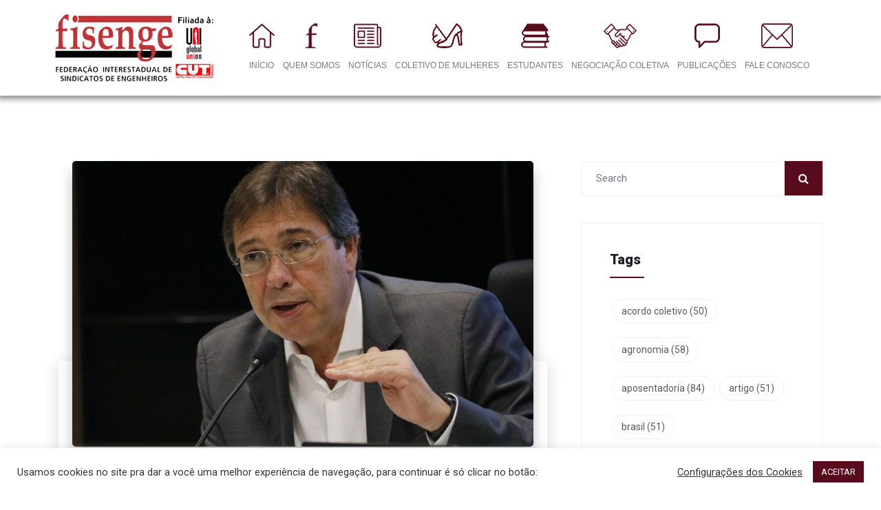

--- FILE ---
content_type: text/html; charset=UTF-8
request_url: https://fisenge.org.br/tag/wilson-pinto/
body_size: 19371
content:
<!DOCTYPE html>
<html lang="pt-BR">
<head>
	<meta charset="UTF-8">
	<meta name="viewport" content="width=device-width, initial-scale=1.0, viewport-fit=cover" />		<title>Fisenge | Wilson Pinto</title>
<link href="https://fonts.googleapis.com/css?family=Roboto%3Aregular%2C%2C400%2C700%2C900%7CRaleway%3A800%2C%2C400%2C700%2C900" rel="stylesheet"><meta name='robots' content='max-image-preview:large' />
	<style>img:is([sizes="auto" i], [sizes^="auto," i]) { contain-intrinsic-size: 3000px 1500px }</style>
	<link rel='dns-prefetch' href='//fonts.googleapis.com' />
<link rel="alternate" type="application/rss+xml" title="Feed para Fisenge &raquo;" href="https://fisenge.org.br/feed/" />
<link rel="alternate" type="application/rss+xml" title="Feed de comentários para Fisenge &raquo;" href="https://fisenge.org.br/comments/feed/" />
<link rel="alternate" type="application/rss+xml" title="Feed de tag para Fisenge &raquo; Wilson Pinto" href="https://fisenge.org.br/tag/wilson-pinto/feed/" />
<script type="text/javascript">
/* <![CDATA[ */
window._wpemojiSettings = {"baseUrl":"https:\/\/s.w.org\/images\/core\/emoji\/16.0.1\/72x72\/","ext":".png","svgUrl":"https:\/\/s.w.org\/images\/core\/emoji\/16.0.1\/svg\/","svgExt":".svg","source":{"concatemoji":"https:\/\/fisenge.org.br\/wp-includes\/js\/wp-emoji-release.min.js?ver=09c688e319c92eab827e2d1151bdd237"}};
/*! This file is auto-generated */
!function(s,n){var o,i,e;function c(e){try{var t={supportTests:e,timestamp:(new Date).valueOf()};sessionStorage.setItem(o,JSON.stringify(t))}catch(e){}}function p(e,t,n){e.clearRect(0,0,e.canvas.width,e.canvas.height),e.fillText(t,0,0);var t=new Uint32Array(e.getImageData(0,0,e.canvas.width,e.canvas.height).data),a=(e.clearRect(0,0,e.canvas.width,e.canvas.height),e.fillText(n,0,0),new Uint32Array(e.getImageData(0,0,e.canvas.width,e.canvas.height).data));return t.every(function(e,t){return e===a[t]})}function u(e,t){e.clearRect(0,0,e.canvas.width,e.canvas.height),e.fillText(t,0,0);for(var n=e.getImageData(16,16,1,1),a=0;a<n.data.length;a++)if(0!==n.data[a])return!1;return!0}function f(e,t,n,a){switch(t){case"flag":return n(e,"\ud83c\udff3\ufe0f\u200d\u26a7\ufe0f","\ud83c\udff3\ufe0f\u200b\u26a7\ufe0f")?!1:!n(e,"\ud83c\udde8\ud83c\uddf6","\ud83c\udde8\u200b\ud83c\uddf6")&&!n(e,"\ud83c\udff4\udb40\udc67\udb40\udc62\udb40\udc65\udb40\udc6e\udb40\udc67\udb40\udc7f","\ud83c\udff4\u200b\udb40\udc67\u200b\udb40\udc62\u200b\udb40\udc65\u200b\udb40\udc6e\u200b\udb40\udc67\u200b\udb40\udc7f");case"emoji":return!a(e,"\ud83e\udedf")}return!1}function g(e,t,n,a){var r="undefined"!=typeof WorkerGlobalScope&&self instanceof WorkerGlobalScope?new OffscreenCanvas(300,150):s.createElement("canvas"),o=r.getContext("2d",{willReadFrequently:!0}),i=(o.textBaseline="top",o.font="600 32px Arial",{});return e.forEach(function(e){i[e]=t(o,e,n,a)}),i}function t(e){var t=s.createElement("script");t.src=e,t.defer=!0,s.head.appendChild(t)}"undefined"!=typeof Promise&&(o="wpEmojiSettingsSupports",i=["flag","emoji"],n.supports={everything:!0,everythingExceptFlag:!0},e=new Promise(function(e){s.addEventListener("DOMContentLoaded",e,{once:!0})}),new Promise(function(t){var n=function(){try{var e=JSON.parse(sessionStorage.getItem(o));if("object"==typeof e&&"number"==typeof e.timestamp&&(new Date).valueOf()<e.timestamp+604800&&"object"==typeof e.supportTests)return e.supportTests}catch(e){}return null}();if(!n){if("undefined"!=typeof Worker&&"undefined"!=typeof OffscreenCanvas&&"undefined"!=typeof URL&&URL.createObjectURL&&"undefined"!=typeof Blob)try{var e="postMessage("+g.toString()+"("+[JSON.stringify(i),f.toString(),p.toString(),u.toString()].join(",")+"));",a=new Blob([e],{type:"text/javascript"}),r=new Worker(URL.createObjectURL(a),{name:"wpTestEmojiSupports"});return void(r.onmessage=function(e){c(n=e.data),r.terminate(),t(n)})}catch(e){}c(n=g(i,f,p,u))}t(n)}).then(function(e){for(var t in e)n.supports[t]=e[t],n.supports.everything=n.supports.everything&&n.supports[t],"flag"!==t&&(n.supports.everythingExceptFlag=n.supports.everythingExceptFlag&&n.supports[t]);n.supports.everythingExceptFlag=n.supports.everythingExceptFlag&&!n.supports.flag,n.DOMReady=!1,n.readyCallback=function(){n.DOMReady=!0}}).then(function(){return e}).then(function(){var e;n.supports.everything||(n.readyCallback(),(e=n.source||{}).concatemoji?t(e.concatemoji):e.wpemoji&&e.twemoji&&(t(e.twemoji),t(e.wpemoji)))}))}((window,document),window._wpemojiSettings);
/* ]]> */
</script>
<link rel='stylesheet' id='acy_front_messages_css-css' href='https://fisenge.org.br/wp-content/plugins/acymailing/media/css/front/messages.min.css?v=1748291692&#038;ver=09c688e319c92eab827e2d1151bdd237' type='text/css' media='all' />
<link rel='stylesheet' id='dashicons-css' href='https://fisenge.org.br/wp-includes/css/dashicons.min.css?ver=09c688e319c92eab827e2d1151bdd237' type='text/css' media='all' />
<link rel='stylesheet' id='post-views-counter-frontend-css' href='https://fisenge.org.br/wp-content/plugins/post-views-counter/css/frontend.min.css?ver=1.6.0' type='text/css' media='all' />
<link rel='stylesheet' id='sbi_styles-css' href='https://fisenge.org.br/wp-content/plugins/instagram-feed/css/sbi-styles.min.css?ver=6.10.0' type='text/css' media='all' />
<style id='wp-emoji-styles-inline-css' type='text/css'>

	img.wp-smiley, img.emoji {
		display: inline !important;
		border: none !important;
		box-shadow: none !important;
		height: 1em !important;
		width: 1em !important;
		margin: 0 0.07em !important;
		vertical-align: -0.1em !important;
		background: none !important;
		padding: 0 !important;
	}
</style>
<link rel='stylesheet' id='wp-block-library-css' href='https://fisenge.org.br/wp-includes/css/dist/block-library/style.min.css?ver=09c688e319c92eab827e2d1151bdd237' type='text/css' media='all' />
<style id='classic-theme-styles-inline-css' type='text/css'>
/*! This file is auto-generated */
.wp-block-button__link{color:#fff;background-color:#32373c;border-radius:9999px;box-shadow:none;text-decoration:none;padding:calc(.667em + 2px) calc(1.333em + 2px);font-size:1.125em}.wp-block-file__button{background:#32373c;color:#fff;text-decoration:none}
</style>
<style id='pdfemb-pdf-embedder-viewer-style-inline-css' type='text/css'>
.wp-block-pdfemb-pdf-embedder-viewer{max-width:none}

</style>
<style id='global-styles-inline-css' type='text/css'>
:root{--wp--preset--aspect-ratio--square: 1;--wp--preset--aspect-ratio--4-3: 4/3;--wp--preset--aspect-ratio--3-4: 3/4;--wp--preset--aspect-ratio--3-2: 3/2;--wp--preset--aspect-ratio--2-3: 2/3;--wp--preset--aspect-ratio--16-9: 16/9;--wp--preset--aspect-ratio--9-16: 9/16;--wp--preset--color--black: #000000;--wp--preset--color--cyan-bluish-gray: #abb8c3;--wp--preset--color--white: #ffffff;--wp--preset--color--pale-pink: #f78da7;--wp--preset--color--vivid-red: #cf2e2e;--wp--preset--color--luminous-vivid-orange: #ff6900;--wp--preset--color--luminous-vivid-amber: #fcb900;--wp--preset--color--light-green-cyan: #7bdcb5;--wp--preset--color--vivid-green-cyan: #00d084;--wp--preset--color--pale-cyan-blue: #8ed1fc;--wp--preset--color--vivid-cyan-blue: #0693e3;--wp--preset--color--vivid-purple: #9b51e0;--wp--preset--gradient--vivid-cyan-blue-to-vivid-purple: linear-gradient(135deg,rgba(6,147,227,1) 0%,rgb(155,81,224) 100%);--wp--preset--gradient--light-green-cyan-to-vivid-green-cyan: linear-gradient(135deg,rgb(122,220,180) 0%,rgb(0,208,130) 100%);--wp--preset--gradient--luminous-vivid-amber-to-luminous-vivid-orange: linear-gradient(135deg,rgba(252,185,0,1) 0%,rgba(255,105,0,1) 100%);--wp--preset--gradient--luminous-vivid-orange-to-vivid-red: linear-gradient(135deg,rgba(255,105,0,1) 0%,rgb(207,46,46) 100%);--wp--preset--gradient--very-light-gray-to-cyan-bluish-gray: linear-gradient(135deg,rgb(238,238,238) 0%,rgb(169,184,195) 100%);--wp--preset--gradient--cool-to-warm-spectrum: linear-gradient(135deg,rgb(74,234,220) 0%,rgb(151,120,209) 20%,rgb(207,42,186) 40%,rgb(238,44,130) 60%,rgb(251,105,98) 80%,rgb(254,248,76) 100%);--wp--preset--gradient--blush-light-purple: linear-gradient(135deg,rgb(255,206,236) 0%,rgb(152,150,240) 100%);--wp--preset--gradient--blush-bordeaux: linear-gradient(135deg,rgb(254,205,165) 0%,rgb(254,45,45) 50%,rgb(107,0,62) 100%);--wp--preset--gradient--luminous-dusk: linear-gradient(135deg,rgb(255,203,112) 0%,rgb(199,81,192) 50%,rgb(65,88,208) 100%);--wp--preset--gradient--pale-ocean: linear-gradient(135deg,rgb(255,245,203) 0%,rgb(182,227,212) 50%,rgb(51,167,181) 100%);--wp--preset--gradient--electric-grass: linear-gradient(135deg,rgb(202,248,128) 0%,rgb(113,206,126) 100%);--wp--preset--gradient--midnight: linear-gradient(135deg,rgb(2,3,129) 0%,rgb(40,116,252) 100%);--wp--preset--font-size--small: 13px;--wp--preset--font-size--medium: 20px;--wp--preset--font-size--large: 36px;--wp--preset--font-size--x-large: 42px;--wp--preset--spacing--20: 0.44rem;--wp--preset--spacing--30: 0.67rem;--wp--preset--spacing--40: 1rem;--wp--preset--spacing--50: 1.5rem;--wp--preset--spacing--60: 2.25rem;--wp--preset--spacing--70: 3.38rem;--wp--preset--spacing--80: 5.06rem;--wp--preset--shadow--natural: 6px 6px 9px rgba(0, 0, 0, 0.2);--wp--preset--shadow--deep: 12px 12px 50px rgba(0, 0, 0, 0.4);--wp--preset--shadow--sharp: 6px 6px 0px rgba(0, 0, 0, 0.2);--wp--preset--shadow--outlined: 6px 6px 0px -3px rgba(255, 255, 255, 1), 6px 6px rgba(0, 0, 0, 1);--wp--preset--shadow--crisp: 6px 6px 0px rgba(0, 0, 0, 1);}:where(.is-layout-flex){gap: 0.5em;}:where(.is-layout-grid){gap: 0.5em;}body .is-layout-flex{display: flex;}.is-layout-flex{flex-wrap: wrap;align-items: center;}.is-layout-flex > :is(*, div){margin: 0;}body .is-layout-grid{display: grid;}.is-layout-grid > :is(*, div){margin: 0;}:where(.wp-block-columns.is-layout-flex){gap: 2em;}:where(.wp-block-columns.is-layout-grid){gap: 2em;}:where(.wp-block-post-template.is-layout-flex){gap: 1.25em;}:where(.wp-block-post-template.is-layout-grid){gap: 1.25em;}.has-black-color{color: var(--wp--preset--color--black) !important;}.has-cyan-bluish-gray-color{color: var(--wp--preset--color--cyan-bluish-gray) !important;}.has-white-color{color: var(--wp--preset--color--white) !important;}.has-pale-pink-color{color: var(--wp--preset--color--pale-pink) !important;}.has-vivid-red-color{color: var(--wp--preset--color--vivid-red) !important;}.has-luminous-vivid-orange-color{color: var(--wp--preset--color--luminous-vivid-orange) !important;}.has-luminous-vivid-amber-color{color: var(--wp--preset--color--luminous-vivid-amber) !important;}.has-light-green-cyan-color{color: var(--wp--preset--color--light-green-cyan) !important;}.has-vivid-green-cyan-color{color: var(--wp--preset--color--vivid-green-cyan) !important;}.has-pale-cyan-blue-color{color: var(--wp--preset--color--pale-cyan-blue) !important;}.has-vivid-cyan-blue-color{color: var(--wp--preset--color--vivid-cyan-blue) !important;}.has-vivid-purple-color{color: var(--wp--preset--color--vivid-purple) !important;}.has-black-background-color{background-color: var(--wp--preset--color--black) !important;}.has-cyan-bluish-gray-background-color{background-color: var(--wp--preset--color--cyan-bluish-gray) !important;}.has-white-background-color{background-color: var(--wp--preset--color--white) !important;}.has-pale-pink-background-color{background-color: var(--wp--preset--color--pale-pink) !important;}.has-vivid-red-background-color{background-color: var(--wp--preset--color--vivid-red) !important;}.has-luminous-vivid-orange-background-color{background-color: var(--wp--preset--color--luminous-vivid-orange) !important;}.has-luminous-vivid-amber-background-color{background-color: var(--wp--preset--color--luminous-vivid-amber) !important;}.has-light-green-cyan-background-color{background-color: var(--wp--preset--color--light-green-cyan) !important;}.has-vivid-green-cyan-background-color{background-color: var(--wp--preset--color--vivid-green-cyan) !important;}.has-pale-cyan-blue-background-color{background-color: var(--wp--preset--color--pale-cyan-blue) !important;}.has-vivid-cyan-blue-background-color{background-color: var(--wp--preset--color--vivid-cyan-blue) !important;}.has-vivid-purple-background-color{background-color: var(--wp--preset--color--vivid-purple) !important;}.has-black-border-color{border-color: var(--wp--preset--color--black) !important;}.has-cyan-bluish-gray-border-color{border-color: var(--wp--preset--color--cyan-bluish-gray) !important;}.has-white-border-color{border-color: var(--wp--preset--color--white) !important;}.has-pale-pink-border-color{border-color: var(--wp--preset--color--pale-pink) !important;}.has-vivid-red-border-color{border-color: var(--wp--preset--color--vivid-red) !important;}.has-luminous-vivid-orange-border-color{border-color: var(--wp--preset--color--luminous-vivid-orange) !important;}.has-luminous-vivid-amber-border-color{border-color: var(--wp--preset--color--luminous-vivid-amber) !important;}.has-light-green-cyan-border-color{border-color: var(--wp--preset--color--light-green-cyan) !important;}.has-vivid-green-cyan-border-color{border-color: var(--wp--preset--color--vivid-green-cyan) !important;}.has-pale-cyan-blue-border-color{border-color: var(--wp--preset--color--pale-cyan-blue) !important;}.has-vivid-cyan-blue-border-color{border-color: var(--wp--preset--color--vivid-cyan-blue) !important;}.has-vivid-purple-border-color{border-color: var(--wp--preset--color--vivid-purple) !important;}.has-vivid-cyan-blue-to-vivid-purple-gradient-background{background: var(--wp--preset--gradient--vivid-cyan-blue-to-vivid-purple) !important;}.has-light-green-cyan-to-vivid-green-cyan-gradient-background{background: var(--wp--preset--gradient--light-green-cyan-to-vivid-green-cyan) !important;}.has-luminous-vivid-amber-to-luminous-vivid-orange-gradient-background{background: var(--wp--preset--gradient--luminous-vivid-amber-to-luminous-vivid-orange) !important;}.has-luminous-vivid-orange-to-vivid-red-gradient-background{background: var(--wp--preset--gradient--luminous-vivid-orange-to-vivid-red) !important;}.has-very-light-gray-to-cyan-bluish-gray-gradient-background{background: var(--wp--preset--gradient--very-light-gray-to-cyan-bluish-gray) !important;}.has-cool-to-warm-spectrum-gradient-background{background: var(--wp--preset--gradient--cool-to-warm-spectrum) !important;}.has-blush-light-purple-gradient-background{background: var(--wp--preset--gradient--blush-light-purple) !important;}.has-blush-bordeaux-gradient-background{background: var(--wp--preset--gradient--blush-bordeaux) !important;}.has-luminous-dusk-gradient-background{background: var(--wp--preset--gradient--luminous-dusk) !important;}.has-pale-ocean-gradient-background{background: var(--wp--preset--gradient--pale-ocean) !important;}.has-electric-grass-gradient-background{background: var(--wp--preset--gradient--electric-grass) !important;}.has-midnight-gradient-background{background: var(--wp--preset--gradient--midnight) !important;}.has-small-font-size{font-size: var(--wp--preset--font-size--small) !important;}.has-medium-font-size{font-size: var(--wp--preset--font-size--medium) !important;}.has-large-font-size{font-size: var(--wp--preset--font-size--large) !important;}.has-x-large-font-size{font-size: var(--wp--preset--font-size--x-large) !important;}
:where(.wp-block-post-template.is-layout-flex){gap: 1.25em;}:where(.wp-block-post-template.is-layout-grid){gap: 1.25em;}
:where(.wp-block-columns.is-layout-flex){gap: 2em;}:where(.wp-block-columns.is-layout-grid){gap: 2em;}
:root :where(.wp-block-pullquote){font-size: 1.5em;line-height: 1.6;}
</style>
<link rel='stylesheet' id='cookie-law-info-css' href='https://fisenge.org.br/wp-content/plugins/cookie-law-info/legacy/public/css/cookie-law-info-public.css?ver=3.3.8' type='text/css' media='all' />
<link rel='stylesheet' id='cookie-law-info-gdpr-css' href='https://fisenge.org.br/wp-content/plugins/cookie-law-info/legacy/public/css/cookie-law-info-gdpr.css?ver=3.3.8' type='text/css' media='all' />
<link rel='stylesheet' id='elementskit-parallax-style-css' href='https://fisenge.org.br/wp-content/themes/exhibz/core/parallax/assets/css/style.css?ver=1768580909' type='text/css' media='all' />
<link rel='stylesheet' id='elementor-icons-css' href='https://fisenge.org.br/wp-content/plugins/elementor/assets/lib/eicons/css/elementor-icons.min.css?ver=5.18.0' type='text/css' media='all' />
<link rel='stylesheet' id='elementor-frontend-legacy-css' href='https://fisenge.org.br/wp-content/plugins/elementor/assets/css/frontend-legacy.min.css?ver=3.12.0' type='text/css' media='all' />
<link rel='stylesheet' id='elementor-frontend-css' href='https://fisenge.org.br/wp-content/plugins/elementor/assets/css/frontend.min.css?ver=3.12.0' type='text/css' media='all' />
<link rel='stylesheet' id='swiper-css' href='https://fisenge.org.br/wp-content/plugins/elementor/assets/lib/swiper/css/swiper.min.css?ver=5.3.6' type='text/css' media='all' />
<link rel='stylesheet' id='elementor-post-23602-css' href='https://fisenge.org.br/wp-content/uploads/elementor/css/post-23602.css?ver=1750077818' type='text/css' media='all' />
<link rel='stylesheet' id='elementor-pro-css' href='https://fisenge.org.br/wp-content/plugins/elementor-pro/assets/css/frontend.min.css?ver=3.12.0' type='text/css' media='all' />
<link rel='stylesheet' id='font-awesome-5-all-css' href='https://fisenge.org.br/wp-content/plugins/elementor/assets/lib/font-awesome/css/all.min.css?ver=3.12.0' type='text/css' media='all' />
<link rel='stylesheet' id='font-awesome-4-shim-css' href='https://fisenge.org.br/wp-content/plugins/elementor/assets/lib/font-awesome/css/v4-shims.min.css?ver=3.12.0' type='text/css' media='all' />
<link rel='stylesheet' id='sbistyles-css' href='https://fisenge.org.br/wp-content/plugins/instagram-feed/css/sbi-styles.min.css?ver=6.10.0' type='text/css' media='all' />
<link rel='stylesheet' id='elementor-global-css' href='https://fisenge.org.br/wp-content/uploads/elementor/css/global.css?ver=1750077819' type='text/css' media='all' />
<link rel='stylesheet' id='elementor-post-1998-css' href='https://fisenge.org.br/wp-content/uploads/elementor/css/post-1998.css?ver=1750077819' type='text/css' media='all' />
<link rel='stylesheet' id='elementor-post-4212-css' href='https://fisenge.org.br/wp-content/uploads/elementor/css/post-4212.css?ver=1750077819' type='text/css' media='all' />
<link rel='stylesheet' id='exhibz-fonts-css' href='https://fonts.googleapis.com/css?family=Raleway%3A400%2C500%2C600%2C700%2C800%2C900%7CRoboto%3A400%2C700&#038;ver=1768580909' type='text/css' media='all' />
<link rel='stylesheet' id='bootstrap-css' href='https://fisenge.org.br/wp-content/themes/exhibz/assets/css/bootstrap.min.css?ver=1768580909' type='text/css' media='all' />
<link rel='stylesheet' id='font-awesome-css' href='https://fisenge.org.br/wp-content/plugins/elementor/assets/lib/font-awesome/css/font-awesome.min.css?ver=4.7.0' type='text/css' media='all' />
<link rel='stylesheet' id='icofont-css' href='https://fisenge.org.br/wp-content/themes/exhibz/assets/css/icofont.css?ver=1768580909' type='text/css' media='all' />
<link rel='stylesheet' id='magnific-popup-css' href='https://fisenge.org.br/wp-content/themes/exhibz/assets/css/magnific-popup.css?ver=1768580909' type='text/css' media='all' />
<link rel='stylesheet' id='owl-carousel-css' href='https://fisenge.org.br/wp-content/themes/exhibz/assets/css/owl.carousel.min.css?ver=1768580909' type='text/css' media='all' />
<link rel='stylesheet' id='exhibz-woocommerce-css' href='https://fisenge.org.br/wp-content/themes/exhibz/assets/css/woocommerce.css?ver=1768580909' type='text/css' media='all' />
<link rel='stylesheet' id='exhibz-gutenberg-custom-css' href='https://fisenge.org.br/wp-content/themes/exhibz/assets/css/gutenberg-custom.css?ver=1768580909' type='text/css' media='all' />
<link rel='stylesheet' id='exhibz-style-css' href='https://fisenge.org.br/wp-content/themes/exhibz/assets/css/master.css?ver=1768580909' type='text/css' media='all' />
<style id='exhibz-style-inline-css' type='text/css'>

        body{ font-family:"Roboto";font-size:16px;font-weight:regular;color: #5a5a5a; }

        h1,h2{
            font-family:"Raleway";font-size:24px;font-weight:800;
        }
        h3{ 
            font-family:"Raleway";font-style:normal;font-weight:700; 
        }

        h4{ 
            font-family:"Roboto";font-style:normal;font-weight:700;
        }

        a, .post-meta span i, .entry-header .entry-title a:hover, .sidebar ul li a:hover,
        .navbar.navbar-light ul.navbar-nav > li ul.dropdown-menu li:hover a,
        .elementor-widget-exhibz-latestnews .post:hover .post-body .entry-header .entry-title a,
        .btn-link:hover, .footer-menu ul li a:hover, .schedule-tabs-item .schedule-listing-item .schedule-slot-time,
        .navbar.navbar-light ul.navbar-nav > li ul.dropdown-menu li .dropdown-item.active{
            color: #580b1c;
        }

        a:hover,.navbar.navbar-light ul.navbar-nav > li ul.dropdown-menu li.active a{
            color: #580b1c;
        }

        .entry-header .entry-title a,
        .ts-title,
        h1, h2, h3, h4,h5,
        .elementor-widget-exhibz-latestnews .post .post-body .entry-header .entry-title a,
        .blog-single .post-navigation h3,
        .entry-content h3{
            color: #1c1c24;
        }
     
        body{
            background-color: #fff;
        }

        body,
        .post-navigation span,
        .post-meta,
        .post-meta a{
            color:  #5a5a5a;
        }
        .single-intro-text .count-number, .sticky.post .meta-featured-post,
        .sidebar .widget .widget-title:before, .pagination li.active a, .pagination li:hover a,
        .pagination li.active a:hover, .pagination li:hover a:hover,
        .sidebar .widget.widget_search .input-group-btn, .tag-lists a:hover, .tagcloud a:hover,
        .BackTo, .ticket-btn.btn:hover, .schedule-listing .schedule-slot-time,
        .btn-primary, .navbar-toggler, .schedule-tabs-item ul li:before,
        .ts-footer-social ul li a:hover, .ts-schedule-nav ul li a.active{
            background: #580b1c;
        }

        .ts-map-tabs .elementor-tabs-wrapper .elementor-tab-title.elementor-active a{
            color: #580b1c;
        }

        .ts-map-tabs .elementor-tabs-wrapper .elementor-tab-title.elementor-active a,
        .ts-map-tabs .elementor-tabs-wrapper .elementor-tab-title a:before,
        .schedule-tabs-item .schedule-listing-item:after{
            border-color: #580b1c;
        }

        .ts-schedule-nav ul li a:before{
            border-color: transparent #580b1c transparent transparent;
        }
        
        .woocommerce ul.products li.product .added_to_cart:hover,
            .woocommerce #respond input#submit.alt:hover, .woocommerce a.button.alt:hover, .woocommerce button.button.alt:hover, .woocommerce input.button.alt:hover{background-color: #580b1c;}
            .woocommerce ul.products li.product .button,.woocommerce ul.products li.product .added_to_cart,
			.woocommerce nav.woocommerce-pagination ul li a:focus, .woocommerce nav.woocommerce-pagination ul li a:hover, .woocommerce nav.woocommerce-pagination ul li span.current,
			.woocommerce #respond input#submit.alt, .woocommerce a.button.alt, .woocommerce button.button.alt, .woocommerce input.button.alt,.sponsor-web-link a:hover i
        {
          background-color: #580b1c;
          color: #fff;
        }

        
            .ticket-btn.btn{
               background-color: #00c1c1;  
          }
          

        .ts-footer{
            background-color: #1a1831;
            padding-top:295px;
        }
              

        
</style>
<link rel='stylesheet' id='google-fonts-1-css' href='https://fonts.googleapis.com/css?family=Roboto%3A100%2C100italic%2C200%2C200italic%2C300%2C300italic%2C400%2C400italic%2C500%2C500italic%2C600%2C600italic%2C700%2C700italic%2C800%2C800italic%2C900%2C900italic%7CRoboto+Slab%3A100%2C100italic%2C200%2C200italic%2C300%2C300italic%2C400%2C400italic%2C500%2C500italic%2C600%2C600italic%2C700%2C700italic%2C800%2C800italic%2C900%2C900italic&#038;display=auto&#038;ver=09c688e319c92eab827e2d1151bdd237' type='text/css' media='all' />
<link rel='stylesheet' id='elementor-icons-shared-0-css' href='https://fisenge.org.br/wp-content/plugins/elementor/assets/lib/font-awesome/css/fontawesome.min.css?ver=5.15.3' type='text/css' media='all' />
<link rel='stylesheet' id='elementor-icons-fa-brands-css' href='https://fisenge.org.br/wp-content/plugins/elementor/assets/lib/font-awesome/css/brands.min.css?ver=5.15.3' type='text/css' media='all' />
<link rel="preconnect" href="https://fonts.gstatic.com/" crossorigin><script type="text/javascript" id="acy_front_messages_js-js-before">
/* <![CDATA[ */
var ACYM_AJAX_START = "https://fisenge.org.br/wp-admin/admin-ajax.php";
            var ACYM_AJAX_PARAMS = "?action=acymailing_router&noheader=1&nocache=1768580909";
            var ACYM_AJAX = ACYM_AJAX_START + ACYM_AJAX_PARAMS;
/* ]]> */
</script>
<script type="text/javascript" src="https://fisenge.org.br/wp-content/plugins/acymailing/media/js/front/messages.min.js?v=1748291692&amp;ver=09c688e319c92eab827e2d1151bdd237" id="acy_front_messages_js-js"></script>
<script type="text/javascript" src="https://fisenge.org.br/wp-includes/js/jquery/jquery.min.js?ver=3.7.1" id="jquery-core-js"></script>
<script type="text/javascript" src="https://fisenge.org.br/wp-includes/js/jquery/jquery-migrate.min.js?ver=3.4.1" id="jquery-migrate-js"></script>
<script type="text/javascript" id="file_uploads_nfpluginsettings-js-extra">
/* <![CDATA[ */
var params = {"clearLogRestUrl":"https:\/\/fisenge.org.br\/wp-json\/nf-file-uploads\/debug-log\/delete-all","clearLogButtonId":"file_uploads_clear_debug_logger","downloadLogRestUrl":"https:\/\/fisenge.org.br\/wp-json\/nf-file-uploads\/debug-log\/get-all","downloadLogButtonId":"file_uploads_download_debug_logger"};
/* ]]> */
</script>
<script type="text/javascript" src="https://fisenge.org.br/wp-content/plugins/ninja-forms-uploads/assets/js/nfpluginsettings.js?ver=3.3.20" id="file_uploads_nfpluginsettings-js"></script>
<script type="text/javascript" id="cookie-law-info-js-extra">
/* <![CDATA[ */
var Cli_Data = {"nn_cookie_ids":[],"cookielist":[],"non_necessary_cookies":[],"ccpaEnabled":"","ccpaRegionBased":"","ccpaBarEnabled":"","strictlyEnabled":["necessary","obligatoire"],"ccpaType":"gdpr","js_blocking":"1","custom_integration":"","triggerDomRefresh":"","secure_cookies":""};
var cli_cookiebar_settings = {"animate_speed_hide":"500","animate_speed_show":"500","background":"#FFF","border":"#b1a6a6c2","border_on":"","button_1_button_colour":"#580b1c","button_1_button_hover":"#460916","button_1_link_colour":"#fff","button_1_as_button":"1","button_1_new_win":"","button_2_button_colour":"#333","button_2_button_hover":"#292929","button_2_link_colour":"#444","button_2_as_button":"","button_2_hidebar":"","button_3_button_colour":"#3566bb","button_3_button_hover":"#2a5296","button_3_link_colour":"#fff","button_3_as_button":"1","button_3_new_win":"","button_4_button_colour":"#000","button_4_button_hover":"#000000","button_4_link_colour":"#333333","button_4_as_button":"","button_7_button_colour":"#61a229","button_7_button_hover":"#4e8221","button_7_link_colour":"#fff","button_7_as_button":"1","button_7_new_win":"","font_family":"inherit","header_fix":"","notify_animate_hide":"1","notify_animate_show":"1","notify_div_id":"#cookie-law-info-bar","notify_position_horizontal":"right","notify_position_vertical":"bottom","scroll_close":"","scroll_close_reload":"","accept_close_reload":"","reject_close_reload":"","showagain_tab":"","showagain_background":"#fff","showagain_border":"#000","showagain_div_id":"#cookie-law-info-again","showagain_x_position":"100px","text":"#333333","show_once_yn":"","show_once":"10000","logging_on":"","as_popup":"","popup_overlay":"1","bar_heading_text":"","cookie_bar_as":"banner","popup_showagain_position":"bottom-right","widget_position":"left"};
var log_object = {"ajax_url":"https:\/\/fisenge.org.br\/wp-admin\/admin-ajax.php"};
/* ]]> */
</script>
<script type="text/javascript" src="https://fisenge.org.br/wp-content/plugins/cookie-law-info/legacy/public/js/cookie-law-info-public.js?ver=3.3.8" id="cookie-law-info-js"></script>
<script type="text/javascript" src="https://fisenge.org.br/wp-content/themes/exhibz/core/parallax/assets/js/attrparallax.js?ver=1768580909" id="attrparallax-js"></script>
<script type="text/javascript" src="https://fisenge.org.br/wp-content/plugins/elementor/assets/lib/font-awesome/js/v4-shims.min.js?ver=3.12.0" id="font-awesome-4-shim-js"></script>
<link rel="https://api.w.org/" href="https://fisenge.org.br/wp-json/" /><link rel="alternate" title="JSON" type="application/json" href="https://fisenge.org.br/wp-json/wp/v2/tags/3941" /><link rel="EditURI" type="application/rsd+xml" title="RSD" href="https://fisenge.org.br/xmlrpc.php?rsd" />

		<!-- GA Google Analytics @ https://m0n.co/ga -->
		<script>
			(function(i,s,o,g,r,a,m){i['GoogleAnalyticsObject']=r;i[r]=i[r]||function(){
			(i[r].q=i[r].q||[]).push(arguments)},i[r].l=1*new Date();a=s.createElement(o),
			m=s.getElementsByTagName(o)[0];a.async=1;a.src=g;m.parentNode.insertBefore(a,m)
			})(window,document,'script','https://www.google-analytics.com/analytics.js','ga');
			ga('create', 'UA-63929631-1', 'auto');
			ga('send', 'pageview');
		</script>

	
			<script type="text/javascript">
				var elementskit_section_parallax_data = {};
				var elementskit_module_parallax_url = "https://fisenge.org.br/wp-content/themes/exhibz/core/parallax/"
			</script>
		<meta name="generator" content="Elementor 3.12.0; features: a11y_improvements, additional_custom_breakpoints; settings: css_print_method-external, google_font-enabled, font_display-auto">
<!-- SEO meta tags powered by SmartCrawl https://wpmudev.com/project/smartcrawl-wordpress-seo/ -->
<script type="application/ld+json">{"@context":"https:\/\/schema.org","@graph":[{"@type":"WPHeader","url":"https:\/\/fisenge.org.br\/tag\/wilson-pinto\/","headline":"Fisenge | Wilson Pinto","description":""},{"@type":"WPFooter","url":"https:\/\/fisenge.org.br\/tag\/wilson-pinto\/","headline":"Fisenge | Wilson Pinto","description":"","copyrightYear":"2026"},{"@type":"Organization","@id":"https:\/\/fisenge.org.br\/#schema-publishing-organization","url":"https:\/\/fisenge.org.br","name":"Fisenge - Federa\u00e7\u00e3o Interestadual de Sindicatos de Engenheiros","logo":{"@type":"ImageObject","@id":"https:\/\/fisenge.org.br\/#schema-organization-logo","url":"https:\/\/fisenge.org.br\/wp-content\/uploads\/2020\/09\/logo3-2.png","height":60,"width":60}},{"@type":"WebSite","@id":"https:\/\/fisenge.org.br\/#schema-website","url":"https:\/\/fisenge.org.br","name":"Fisenge - Federa\u00e7\u00e3o Interestadual de Sindicatos de Engenheiros","encoding":"UTF-8","potentialAction":{"@type":"SearchAction","target":"https:\/\/fisenge.org.br\/search\/{search_term_string}\/","query-input":"required name=search_term_string"},"image":{"@type":"ImageObject","@id":"https:\/\/fisenge.org.br\/#schema-site-logo","url":"https:\/\/fisenge.org.br\/wp-content\/uploads\/2020\/09\/logo3-2.png","height":99,"width":231}},{"@type":"CollectionPage","@id":"https:\/\/fisenge.org.br\/tag\/wilson-pinto\/#schema-webpage","isPartOf":{"@id":"https:\/\/fisenge.org.br\/#schema-website"},"publisher":{"@id":"https:\/\/fisenge.org.br\/#schema-publishing-organization"},"url":"https:\/\/fisenge.org.br\/tag\/wilson-pinto\/","mainEntity":{"@type":"ItemList","itemListElement":[{"@type":"ListItem","position":"1","url":"https:\/\/fisenge.org.br\/presidente-da-eletrobras-renuncia-ao-cargo\/"},{"@type":"ListItem","position":"2","url":"https:\/\/fisenge.org.br\/eletricitarios-correm-perigo-de-morte-e-denunciam-risco-de-novo-apagao-no-pais\/"}]}},{"@type":"BreadcrumbList","@id":"https:\/\/fisenge.org.br\/tag\/wilson-pinto?tag=wilson-pinto\/#breadcrumb","itemListElement":[{"@type":"ListItem","position":1,"name":"Home","item":"https:\/\/fisenge.org.br"},{"@type":"ListItem","position":2,"name":"Archive for Wilson Pinto"}]}]}</script>
<meta property="og:type" content="object" />
<meta property="og:url" content="https://fisenge.org.br/tag/wilson-pinto/" />
<meta property="og:title" content="Fisenge | Wilson Pinto" />
<meta name="twitter:card" content="summary" />
<meta name="twitter:site" content="fisenge" />
<meta name="twitter:title" content="Fisenge | Wilson Pinto" />
<!-- /SEO -->
      <meta name="onesignal" content="wordpress-plugin"/>
            <script>

      window.OneSignalDeferred = window.OneSignalDeferred || [];

      OneSignalDeferred.push(function(OneSignal) {
        var oneSignal_options = {};
        window._oneSignalInitOptions = oneSignal_options;

        oneSignal_options['serviceWorkerParam'] = { scope: '/' };
oneSignal_options['serviceWorkerPath'] = 'OneSignalSDKWorker.js.php';

        OneSignal.Notifications.setDefaultUrl("https://fisenge.org.br");

        oneSignal_options['wordpress'] = true;
oneSignal_options['appId'] = 'c9911ff1-0d1d-4732-b20a-bce83a271abb';
oneSignal_options['allowLocalhostAsSecureOrigin'] = true;
oneSignal_options['welcomeNotification'] = { };
oneSignal_options['welcomeNotification']['title'] = "Fisenge";
oneSignal_options['welcomeNotification']['message'] = "Obrigado por se inscrever!";
oneSignal_options['welcomeNotification']['url'] = "https://fisenge.org.br";
oneSignal_options['path'] = "https://fisenge.org.br/wp-content/plugins/onesignal-free-web-push-notifications/sdk_files/";
oneSignal_options['safari_web_id'] = "web.onesignal.auto.246fdfe2-a404-4d40-aa8a-d2b211d431d5";
oneSignal_options['promptOptions'] = { };
oneSignal_options['promptOptions']['actionMessage'] = "Inscreva-se para ficar por dentro das últimas notícias da Fisenge.";
oneSignal_options['promptOptions']['acceptButtonText'] = "INCREVER-SE";
oneSignal_options['promptOptions']['cancelButtonText'] = "AGORA NÃO";
oneSignal_options['notifyButton'] = { };
oneSignal_options['notifyButton']['enable'] = true;
oneSignal_options['notifyButton']['position'] = 'bottom-right';
oneSignal_options['notifyButton']['theme'] = 'default';
oneSignal_options['notifyButton']['size'] = 'medium';
oneSignal_options['notifyButton']['showCredit'] = true;
oneSignal_options['notifyButton']['text'] = {};
oneSignal_options['notifyButton']['text']['tip.state.unsubscribed'] = 'Inscreva-se para receber notificações!';
oneSignal_options['notifyButton']['text']['tip.state.subscribed'] = 'Você se inscreveu com sucesso!';
oneSignal_options['notifyButton']['text']['tip.state.blocked'] = 'Notificações bloqueadas com sucesso.';
oneSignal_options['notifyButton']['text']['message.action.subscribed'] = 'Obrigado por se inscrever!';
oneSignal_options['notifyButton']['text']['message.action.resubscribed'] = 'Você se inscreveu com sucesso!';
oneSignal_options['notifyButton']['text']['message.action.unsubscribed'] = 'Você não receberá mais notificações da Fisenge.';
oneSignal_options['notifyButton']['text']['dialog.main.title'] = 'Gerenciar configurações de notificações';
oneSignal_options['notifyButton']['text']['dialog.main.button.subscribe'] = 'INSCREVA-SE';
oneSignal_options['notifyButton']['text']['dialog.main.button.unsubscribe'] = 'CANCELAR INSCRIÇÃO';
oneSignal_options['notifyButton']['text']['dialog.blocked.title'] = 'Desbloquear notificações';
oneSignal_options['notifyButton']['text']['dialog.blocked.message'] = 'Siga as instruções para permitir notificações:';
oneSignal_options['notifyButton']['colors'] = {};
oneSignal_options['notifyButton']['colors']['circle.background'] = '#580b1c';
oneSignal_options['notifyButton']['colors']['pulse.color'] = '#580b1c';
oneSignal_options['notifyButton']['colors']['dialog.button.background'] = '#580b1c';
oneSignal_options['notifyButton']['colors']['dialog.button.background.hovering'] = '#3c0813';
oneSignal_options['notifyButton']['colors']['dialog.button.background.active'] = '#580b1c';
oneSignal_options['notifyButton']['offset'] = {};
              OneSignal.init(window._oneSignalInitOptions);
              OneSignal.Slidedown.promptPush()      });

      function documentInitOneSignal() {
        var oneSignal_elements = document.getElementsByClassName("OneSignal-prompt");

        var oneSignalLinkClickHandler = function(event) { OneSignal.Notifications.requestPermission(); event.preventDefault(); };        for(var i = 0; i < oneSignal_elements.length; i++)
          oneSignal_elements[i].addEventListener('click', oneSignalLinkClickHandler, false);
      }

      if (document.readyState === 'complete') {
           documentInitOneSignal();
      }
      else {
           window.addEventListener("load", function(event){
               documentInitOneSignal();
          });
      }
    </script>
<link rel="icon" href="https://fisenge.org.br/wp-content/uploads/2020/10/cropped-icone-2_9c6ee2f1e97d52e4d82ff8cb7a1f6dfc-32x32.png" sizes="32x32" />
<link rel="icon" href="https://fisenge.org.br/wp-content/uploads/2020/10/cropped-icone-2_9c6ee2f1e97d52e4d82ff8cb7a1f6dfc-192x192.png" sizes="192x192" />
<link rel="apple-touch-icon" href="https://fisenge.org.br/wp-content/uploads/2020/10/cropped-icone-2_9c6ee2f1e97d52e4d82ff8cb7a1f6dfc-180x180.png" />
<meta name="msapplication-TileImage" content="https://fisenge.org.br/wp-content/uploads/2020/10/cropped-icone-2_9c6ee2f1e97d52e4d82ff8cb7a1f6dfc-270x270.png" />
		<style type="text/css" id="wp-custom-css">
			blockquote{
	padding: 0 0 0 30px;

}

.fa-tags:before {
    content: "\f02c";
    color: #580b1c;
}


@media(max-width: 1200px){
	.ts-single-outcome{
		margin: auto;
	}
}

@media(max-width: 1400px){
	.banner-shap{
		    background-size: 58vw auto !important;
	}

}

@media (max-width: 767px){
	.block-content .ekit-section-parallax-layer{
		display: none;
	}
}
.gallery-item a img{
	display: inline-block;
}

@media (min-width: 1400px){
		.banner-shap{
		    padding-bottom: 236px !important;
	}
}


/*-------------------------
  preloader 
  ---------------------*/
  
  
  #preloader {
	position: fixed;
	top: 0;
	left: 0;
	height: 100%;
	width: 100%;
	z-index: 99999999999999;
	overflow: hidden;
	background-color: #ff007a;
	-webkit-transition: all 1.5s ease-out;
	-o-transition: all 1.5s ease-out;
	transition: all 1.5s ease-out
}

#preloader.loaded {
	top: -200%
}

#preloader.loaded .preloader-cancel-btn-wraper {
	bottom: 200%
}

.preloader-cancel-btn-wraper {
	position: fixed;
	bottom: 0;
	right: 0;
	padding: 30px;
	-webkit-transition: all 1.5s ease-out;
	-o-transition: all 1.5s ease-out;
	transition: all 1.5s ease-out
}

.preloader-cancel-btn-wraper .preloader-cancel-btn {
	border-radius: 36px;
	font-size: 11px;
    padding: 4px 23px;
	background: #000;
	color:#fff;
}

.spinner {
	width: 40px;
	height: 40px;
	position: absolute;
	top: 50%;
	left: 50%;
	-webkit-transform: translate(-50%, -50%);
	-ms-transform: translate(-50%, -50%);
	transform: translate(-50%, -50%)
}

.double-bounce1 {
	width: 100%;
	height: 100%;
	border-radius: 50%;
	background-color: #FFFFFF;
	opacity: 0.6;
	position: absolute;
	top: 0;
	left: 0;
	-webkit-animation: sk-bounce 2.0s infinite ease-in-out;
	animation: sk-bounce 2.0s infinite ease-in-out
}

.double-bounce2 {
	width: 100%;
	height: 100%;
	border-radius: 50%;
	background-color: #FFFFFF;
	opacity: 0.6;
	position: absolute;
	top: 0;
	left: 0;
	-webkit-animation: sk-bounce 2.0s infinite ease-in-out;
	animation: sk-bounce 2.0s infinite ease-in-out;
	-webkit-animation-delay: -1.0s;
	animation-delay: -1.0s
}

@-webkit-keyframes sk-bounce {
	0%,
	100% {
		transform: scale(0);
		-webkit-transform: scale(0)
	}
	50% {
		transform: scale(1);
		-webkit-transform: scale(1)
	}
}

@keyframes sk-bounce {
	0%,
	100% {
		transform: scale(0);
		-webkit-transform: scale(0)
	}
	50% {
		transform: scale(1);
		-webkit-transform: scale(1)
	}
}
		</style>
		</head>
<body class="archive tag tag-wilson-pinto tag-3941 wp-theme-exhibz sidebar-active elementor-default elementor-kit-23602">
		<div data-elementor-type="header" data-elementor-id="1998" class="elementor elementor-1998 elementor-location-header">
					<div class="elementor-section-wrap">
								<section class="elementor-section elementor-top-section elementor-element elementor-element-dea14fa elementor-section-boxed elementor-section-height-default elementor-section-height-default elementor-invisible" data-id="dea14fa" data-element_type="section" data-settings="{&quot;background_background&quot;:&quot;classic&quot;,&quot;sticky&quot;:&quot;top&quot;,&quot;animation&quot;:&quot;fadeInDown&quot;,&quot;sticky_on&quot;:[&quot;desktop&quot;,&quot;tablet&quot;,&quot;mobile&quot;],&quot;sticky_offset&quot;:0,&quot;sticky_effects_offset&quot;:0}">
						<div class="elementor-container elementor-column-gap-default">
							<div class="elementor-row">
					<div class="elementor-column elementor-col-50 elementor-top-column elementor-element elementor-element-8edf864" data-id="8edf864" data-element_type="column">
			<div class="elementor-column-wrap elementor-element-populated">
							<div class="elementor-widget-wrap">
						<div class="elementor-element elementor-element-99231bb elementor-widget elementor-widget-image" data-id="99231bb" data-element_type="widget" data-widget_type="image.default">
				<div class="elementor-widget-container">
								<div class="elementor-image">
													<a href="https://fisenge.org.br">
							<img width="231" height="99" src="https://fisenge.org.br/wp-content/uploads/2020/09/logo3-2.png" class="attachment-full size-full wp-image-1978" alt="" />								</a>
														</div>
						</div>
				</div>
						</div>
					</div>
		</div>
				<div class="elementor-column elementor-col-50 elementor-top-column elementor-element elementor-element-b341332" data-id="b341332" data-element_type="column">
			<div class="elementor-column-wrap elementor-element-populated">
							<div class="elementor-widget-wrap">
						<div class="elementor-element elementor-element-09649e2 elementor-nav-menu__align-center menufisenge elementor-nav-menu--dropdown-mobile elementor-nav-menu--stretch elementor-nav-menu__text-align-center elementor-nav-menu--toggle elementor-nav-menu--burger elementor-widget elementor-widget-nav-menu" data-id="09649e2" data-element_type="widget" data-settings="{&quot;full_width&quot;:&quot;stretch&quot;,&quot;motion_fx_motion_fx_scrolling&quot;:&quot;yes&quot;,&quot;motion_fx_devices&quot;:[&quot;mobile&quot;],&quot;submenu_icon&quot;:{&quot;value&quot;:&quot;&lt;i class=\&quot;\&quot;&gt;&lt;\/i&gt;&quot;,&quot;library&quot;:&quot;&quot;},&quot;layout&quot;:&quot;horizontal&quot;,&quot;toggle&quot;:&quot;burger&quot;}" data-widget_type="nav-menu.default">
				<div class="elementor-widget-container">
						<nav class="elementor-nav-menu--main elementor-nav-menu__container elementor-nav-menu--layout-horizontal e--pointer-overline e--animation-slide">
				<ul id="menu-1-09649e2" class="elementor-nav-menu"><li class="menu-item menu-item-type-post_type menu-item-object-page menu-item-home menu-item-14365"><a href="https://fisenge.org.br/" class="elementor-item"><img src="https://fisenge.org.br/wp-content/uploads/2020/09/house-2.png"><span>Início</span></a></li>
<li class="menu-item menu-item-type-post_type menu-item-object-page menu-item-has-children menu-item-14366"><a href="https://fisenge.org.br/quem-somos/" class="elementor-item"><img src="https://fisenge.org.br/wp-content/uploads/2020/09/quem-somos2-3.png"><span>Quem Somos</span></a>
<ul class="sub-menu elementor-nav-menu--dropdown">
	<li class="menu-item menu-item-type-post_type menu-item-object-page menu-item-14367"><a href="https://fisenge.org.br/a-fisenge/" class="elementor-sub-item">A Fisenge</a></li>
	<li class="menu-item menu-item-type-post_type menu-item-object-page menu-item-14368"><a href="https://fisenge.org.br/diretoria/" class="elementor-sub-item">Diretoria</a></li>
	<li class="menu-item menu-item-type-post_type menu-item-object-page menu-item-14369"><a href="https://fisenge.org.br/sindicatos/" class="elementor-sub-item">Sindicatos</a></li>
	<li class="menu-item menu-item-type-post_type menu-item-object-page menu-item-583405"><a href="https://fisenge.org.br/congressos/" class="elementor-sub-item">Congressos</a></li>
	<li class="menu-item menu-item-type-post_type menu-item-object-page menu-item-14370"><a href="https://fisenge.org.br/estatuto/" class="elementor-sub-item">Estatuto</a></li>
	<li class="menu-item menu-item-type-post_type menu-item-object-page menu-item-14371"><a href="https://fisenge.org.br/objetivos/" class="elementor-sub-item">Objetivos</a></li>
	<li class="menu-item menu-item-type-post_type menu-item-object-page menu-item-14372"><a href="https://fisenge.org.br/historia-da-fisenge/" class="elementor-sub-item">História da FISENGE</a></li>
</ul>
</li>
<li class="menu-item menu-item-type-post_type menu-item-object-page menu-item-14373"><a href="https://fisenge.org.br/noticias/" class="elementor-item"><img src="https://fisenge.org.br/wp-content/uploads/2020/09/newspaper-2.png"><span>Notícias</span></a></li>
<li class="menu-item menu-item-type-post_type menu-item-object-page menu-item-has-children menu-item-14374"><a href="https://fisenge.org.br/coletivo-de-mulheres/" class="elementor-item"><img src="https://fisenge.org.br/wp-content/uploads/2020/09/coletivo-mulheres2-2.png"><span>Coletivo de Mulheres</span></a>
<ul class="sub-menu elementor-nav-menu--dropdown">
	<li class="menu-item menu-item-type-post_type menu-item-object-page menu-item-14375"><a href="https://fisenge.org.br/diretoria-coletivo-de-mulheres/" class="elementor-sub-item">A Diretoria</a></li>
	<li class="menu-item menu-item-type-post_type menu-item-object-page menu-item-28943"><a href="https://fisenge.org.br/acoes-e-publicacoes/" class="elementor-sub-item">Ações e Publicações</a></li>
	<li class="menu-item menu-item-type-post_type menu-item-object-page menu-item-14376"><a href="https://fisenge.org.br/objetivos-coletivo-de-mulheres/" class="elementor-sub-item">Objetivos</a></li>
	<li class="menu-item menu-item-type-post_type menu-item-object-page menu-item-28942"><a href="https://fisenge.org.br/quadrinhos-da-eugenia/" class="elementor-sub-item">Quadrinhos da Eugênia</a></li>
	<li class="menu-item menu-item-type-post_type menu-item-object-page menu-item-28941"><a href="https://fisenge.org.br/campanhas-mulheres/" class="elementor-sub-item">Campanhas Mulheres</a></li>
</ul>
</li>
<li class="menu-item menu-item-type-post_type menu-item-object-page menu-item-14377"><a href="https://fisenge.org.br/estudantes/" class="elementor-item"><img src="https://fisenge.org.br/wp-content/uploads/2020/10/books-2_cd1b2dc49034a4a8f7b4a9e787c82e44.png"><span>Estudantes</span></a></li>
<li class="menu-item menu-item-type-post_type menu-item-object-page menu-item-has-children menu-item-14378"><a href="https://fisenge.org.br/negociacao-coletiva/" class="elementor-item"><img src="https://fisenge.org.br/wp-content/uploads/2020/09/handshake-2.png"><span>Negociação Coletiva</span></a>
<ul class="sub-menu elementor-nav-menu--dropdown">
	<li class="menu-item menu-item-type-post_type menu-item-object-page menu-item-14379"><a href="https://fisenge.org.br/acoes-negociacao-coletiva/" class="elementor-sub-item">Ações</a></li>
	<li class="menu-item menu-item-type-post_type menu-item-object-page menu-item-29006"><a href="https://fisenge.org.br/acordo-coletivo/" class="elementor-sub-item">Acordo Coletivo</a></li>
</ul>
</li>
<li class="menu-item menu-item-type-custom menu-item-object-custom menu-item-has-children menu-item-14363"><a href="#" class="elementor-item elementor-item-anchor"><img src="https://fisenge.org.br/wp-content/uploads/2020/09/speech-2.png"><span>Publicações</span></a>
<ul class="sub-menu elementor-nav-menu--dropdown">
	<li class="menu-item menu-item-type-post_type menu-item-object-page menu-item-28963"><a href="https://fisenge.org.br/jornal/" class="elementor-sub-item">Jornal</a></li>
	<li class="menu-item menu-item-type-post_type menu-item-object-page menu-item-28962"><a href="https://fisenge.org.br/revista/" class="elementor-sub-item">Revista</a></li>
	<li class="menu-item menu-item-type-post_type menu-item-object-page menu-item-28961"><a href="https://fisenge.org.br/cartilhas/" class="elementor-sub-item">Cartilhas</a></li>
	<li class="menu-item menu-item-type-post_type menu-item-object-page menu-item-28960"><a href="https://fisenge.org.br/livros/" class="elementor-sub-item">Livros</a></li>
	<li class="menu-item menu-item-type-post_type menu-item-object-page menu-item-28972"><a href="https://fisenge.org.br/caderno/" class="elementor-sub-item">Caderno</a></li>
</ul>
</li>
<li class="menu-item menu-item-type-post_type menu-item-object-page menu-item-14380"><a href="https://fisenge.org.br/contato/" class="elementor-item"><img src="https://fisenge.org.br/wp-content/uploads/2020/09/email3-2.png"><span>Fale Conosco</span></a></li>
</ul>			</nav>
					<div class="elementor-menu-toggle" role="button" tabindex="0" aria-label="Menu Toggle" aria-expanded="false">
			<i aria-hidden="true" role="presentation" class="elementor-menu-toggle__icon--open eicon-menu-bar"></i><i aria-hidden="true" role="presentation" class="elementor-menu-toggle__icon--close eicon-close"></i>			<span class="elementor-screen-only">Menu</span>
		</div>
					<nav class="elementor-nav-menu--dropdown elementor-nav-menu__container" aria-hidden="true">
				<ul id="menu-2-09649e2" class="elementor-nav-menu"><li class="menu-item menu-item-type-post_type menu-item-object-page menu-item-home menu-item-14365"><a href="https://fisenge.org.br/" class="elementor-item" tabindex="-1"><img src="https://fisenge.org.br/wp-content/uploads/2020/09/house-2.png"><span>Início</span></a></li>
<li class="menu-item menu-item-type-post_type menu-item-object-page menu-item-has-children menu-item-14366"><a href="https://fisenge.org.br/quem-somos/" class="elementor-item" tabindex="-1"><img src="https://fisenge.org.br/wp-content/uploads/2020/09/quem-somos2-3.png"><span>Quem Somos</span></a>
<ul class="sub-menu elementor-nav-menu--dropdown">
	<li class="menu-item menu-item-type-post_type menu-item-object-page menu-item-14367"><a href="https://fisenge.org.br/a-fisenge/" class="elementor-sub-item" tabindex="-1">A Fisenge</a></li>
	<li class="menu-item menu-item-type-post_type menu-item-object-page menu-item-14368"><a href="https://fisenge.org.br/diretoria/" class="elementor-sub-item" tabindex="-1">Diretoria</a></li>
	<li class="menu-item menu-item-type-post_type menu-item-object-page menu-item-14369"><a href="https://fisenge.org.br/sindicatos/" class="elementor-sub-item" tabindex="-1">Sindicatos</a></li>
	<li class="menu-item menu-item-type-post_type menu-item-object-page menu-item-583405"><a href="https://fisenge.org.br/congressos/" class="elementor-sub-item" tabindex="-1">Congressos</a></li>
	<li class="menu-item menu-item-type-post_type menu-item-object-page menu-item-14370"><a href="https://fisenge.org.br/estatuto/" class="elementor-sub-item" tabindex="-1">Estatuto</a></li>
	<li class="menu-item menu-item-type-post_type menu-item-object-page menu-item-14371"><a href="https://fisenge.org.br/objetivos/" class="elementor-sub-item" tabindex="-1">Objetivos</a></li>
	<li class="menu-item menu-item-type-post_type menu-item-object-page menu-item-14372"><a href="https://fisenge.org.br/historia-da-fisenge/" class="elementor-sub-item" tabindex="-1">História da FISENGE</a></li>
</ul>
</li>
<li class="menu-item menu-item-type-post_type menu-item-object-page menu-item-14373"><a href="https://fisenge.org.br/noticias/" class="elementor-item" tabindex="-1"><img src="https://fisenge.org.br/wp-content/uploads/2020/09/newspaper-2.png"><span>Notícias</span></a></li>
<li class="menu-item menu-item-type-post_type menu-item-object-page menu-item-has-children menu-item-14374"><a href="https://fisenge.org.br/coletivo-de-mulheres/" class="elementor-item" tabindex="-1"><img src="https://fisenge.org.br/wp-content/uploads/2020/09/coletivo-mulheres2-2.png"><span>Coletivo de Mulheres</span></a>
<ul class="sub-menu elementor-nav-menu--dropdown">
	<li class="menu-item menu-item-type-post_type menu-item-object-page menu-item-14375"><a href="https://fisenge.org.br/diretoria-coletivo-de-mulheres/" class="elementor-sub-item" tabindex="-1">A Diretoria</a></li>
	<li class="menu-item menu-item-type-post_type menu-item-object-page menu-item-28943"><a href="https://fisenge.org.br/acoes-e-publicacoes/" class="elementor-sub-item" tabindex="-1">Ações e Publicações</a></li>
	<li class="menu-item menu-item-type-post_type menu-item-object-page menu-item-14376"><a href="https://fisenge.org.br/objetivos-coletivo-de-mulheres/" class="elementor-sub-item" tabindex="-1">Objetivos</a></li>
	<li class="menu-item menu-item-type-post_type menu-item-object-page menu-item-28942"><a href="https://fisenge.org.br/quadrinhos-da-eugenia/" class="elementor-sub-item" tabindex="-1">Quadrinhos da Eugênia</a></li>
	<li class="menu-item menu-item-type-post_type menu-item-object-page menu-item-28941"><a href="https://fisenge.org.br/campanhas-mulheres/" class="elementor-sub-item" tabindex="-1">Campanhas Mulheres</a></li>
</ul>
</li>
<li class="menu-item menu-item-type-post_type menu-item-object-page menu-item-14377"><a href="https://fisenge.org.br/estudantes/" class="elementor-item" tabindex="-1"><img src="https://fisenge.org.br/wp-content/uploads/2020/10/books-2_cd1b2dc49034a4a8f7b4a9e787c82e44.png"><span>Estudantes</span></a></li>
<li class="menu-item menu-item-type-post_type menu-item-object-page menu-item-has-children menu-item-14378"><a href="https://fisenge.org.br/negociacao-coletiva/" class="elementor-item" tabindex="-1"><img src="https://fisenge.org.br/wp-content/uploads/2020/09/handshake-2.png"><span>Negociação Coletiva</span></a>
<ul class="sub-menu elementor-nav-menu--dropdown">
	<li class="menu-item menu-item-type-post_type menu-item-object-page menu-item-14379"><a href="https://fisenge.org.br/acoes-negociacao-coletiva/" class="elementor-sub-item" tabindex="-1">Ações</a></li>
	<li class="menu-item menu-item-type-post_type menu-item-object-page menu-item-29006"><a href="https://fisenge.org.br/acordo-coletivo/" class="elementor-sub-item" tabindex="-1">Acordo Coletivo</a></li>
</ul>
</li>
<li class="menu-item menu-item-type-custom menu-item-object-custom menu-item-has-children menu-item-14363"><a href="#" class="elementor-item elementor-item-anchor" tabindex="-1"><img src="https://fisenge.org.br/wp-content/uploads/2020/09/speech-2.png"><span>Publicações</span></a>
<ul class="sub-menu elementor-nav-menu--dropdown">
	<li class="menu-item menu-item-type-post_type menu-item-object-page menu-item-28963"><a href="https://fisenge.org.br/jornal/" class="elementor-sub-item" tabindex="-1">Jornal</a></li>
	<li class="menu-item menu-item-type-post_type menu-item-object-page menu-item-28962"><a href="https://fisenge.org.br/revista/" class="elementor-sub-item" tabindex="-1">Revista</a></li>
	<li class="menu-item menu-item-type-post_type menu-item-object-page menu-item-28961"><a href="https://fisenge.org.br/cartilhas/" class="elementor-sub-item" tabindex="-1">Cartilhas</a></li>
	<li class="menu-item menu-item-type-post_type menu-item-object-page menu-item-28960"><a href="https://fisenge.org.br/livros/" class="elementor-sub-item" tabindex="-1">Livros</a></li>
	<li class="menu-item menu-item-type-post_type menu-item-object-page menu-item-28972"><a href="https://fisenge.org.br/caderno/" class="elementor-sub-item" tabindex="-1">Caderno</a></li>
</ul>
</li>
<li class="menu-item menu-item-type-post_type menu-item-object-page menu-item-14380"><a href="https://fisenge.org.br/contato/" class="elementor-item" tabindex="-1"><img src="https://fisenge.org.br/wp-content/uploads/2020/09/email3-2.png"><span>Fale Conosco</span></a></li>
</ul>			</nav>
				</div>
				</div>
						</div>
					</div>
		</div>
								</div>
					</div>
		</section>
							</div>
				</div>
		

<section id="main-content" class="blog main-container" role="main">
	<div class="container">
		<div class="row">
      			<div class="col-lg-8 col-md-12">
				
											   
<article class="post post-161211 type-post status-publish format-standard has-post-thumbnail hentry category-noticias tag-eletrobras tag-renuncia tag-setor-eletrico tag-wilson-pinto">
	<div class="post-media">
		<img width="750" height="465" src="https://fisenge.org.br/wp-content/uploads/2021/01/wilsonpinto_ThomazSilva_Agencia-brasil-750x465.jpg" class="attachment-post-thumbnail size-post-thumbnail wp-post-image" alt="" decoding="async" fetchpriority="high" />	</div><!-- Post Media end -->
	<div class="post-body">
		<div class="entry-header">
				<div class="post-meta">
		<span class="post-author"><i class="icon icon-user"></i> <a href="https://fisenge.org.br/author/imprensa/">Imprensa</a></span><span class="post-meta-date">
					<i class="icon icon-clock"></i>
						25 de janeiro de 2021</span><span class="meta-categories post-cat">
					<i class="icon icon-folder"></i>
						<a href="https://fisenge.org.br/category/noticias/" rel="category tag">Notícias</a> 
					</span>	</div>
			<h2 class="entry-title">
				<a href="https://fisenge.org.br/presidente-da-eletrobras-renuncia-ao-cargo/">Presidente da Eletrobras renuncia ao cargo</a>
							</h2>
			
			<div class="entry-content">
				O presidente da Eletrobras, Wilson Ferreira Junior, renunciou ao cargo por motivos pessoais, segundo informações divulgadas ontem (24) pela empresa estatal. Ele, que assumiu o cargo em julho de 2016, continuará no posto até 5 de março para garantir a&hellip;			</div>

			<div class="post-footer">
				<a class="btn-readmore" href="https://fisenge.org.br/presidente-da-eletrobras-renuncia-ao-cargo/">
					Read More					<i class="icon icon-arrow-right"></i>
				</a>
			</div>

		</div><!-- Entry header end -->
	</div><!-- Post body end -->
</article>											   
<article class="post post-23405 type-post status-publish format-standard has-post-thumbnail hentry category-noticias tag-condicoes-de-trabalho tag-eletricitarios tag-eletrobras tag-furnas tag-risco-de-novo-apagao tag-wilson-pinto">
	<div class="post-media">
		<img width="700" height="460" src="https://fisenge.org.br/wp-content/uploads/2018/06/eletricitarios.png" class="attachment-post-thumbnail size-post-thumbnail wp-post-image" alt="" decoding="async" srcset="https://fisenge.org.br/wp-content/uploads/2018/06/eletricitarios.png 700w, https://fisenge.org.br/wp-content/uploads/2018/06/eletricitarios-300x197.png 300w" sizes="(max-width: 700px) 100vw, 700px" />	</div><!-- Post Media end -->
	<div class="post-body">
		<div class="entry-header">
				<div class="post-meta">
		<span class="post-author"><i class="icon icon-user"></i> <a href="https://fisenge.org.br/author/imprensa/">Imprensa</a></span><span class="post-meta-date">
					<i class="icon icon-clock"></i>
						20 de junho de 2018</span><span class="meta-categories post-cat">
					<i class="icon icon-folder"></i>
						<a href="https://fisenge.org.br/category/noticias/" rel="category tag">Notícias</a> 
					</span>	</div>
			<h2 class="entry-title">
				<a href="https://fisenge.org.br/eletricitarios-correm-perigo-de-morte-e-denunciam-risco-de-novo-apagao-no-pais/">Eletricitários correm perigo de morte e denunciam risco de novo apagão no país</a>
							</h2>
			
			<div class="entry-content">
				Trabalhadores alertam que a política de privatização de Temer é responsável pela sobrecarga dos eletricitários, que não estão conseguindo dar conta da manutenção de toda a rede do Sistema Elétrico. Os trabalhadores e trabalhadoras do Sistema Eletrobras, em especial os&hellip;			</div>

			<div class="post-footer">
				<a class="btn-readmore" href="https://fisenge.org.br/eletricitarios-correm-perigo-de-morte-e-denunciam-risco-de-novo-apagao-no-pais/">
					Read More					<i class="icon icon-arrow-right"></i>
				</a>
			</div>

		</div><!-- Entry header end -->
	</div><!-- Post body end -->
</article>					
												</div><!-- .col-md-8 -->

		   

   <div class="col-lg-4 col-md-12">
      <aside id="sidebar" class="sidebar" role="complementary">
         <div id="search-2" class="widget widget_search">
        <form  method="get" action="https://fisenge.org.br/" class="exhibz-serach">
            <div class="input-group">
                <input type="search" class="form-control" name="s" placeholder="Search" value="">
                <button class="input-group-btn"><i class="fa fa-search"></i></button>
            </div>
        </form></div><div id="tag_cloud-2" class="widget widget_tag_cloud"><h4 class="widget-title">Tags</h4><div class="tagcloud"><a href="https://fisenge.org.br/tag/acordo-coletivo/" class="tag-cloud-link tag-link-177 tag-link-position-1" style="font-size: 8pt;" aria-label="acordo coletivo (50 itens)">acordo coletivo<span class="tag-link-count"> (50)</span></a>
<a href="https://fisenge.org.br/tag/agronomia/" class="tag-cloud-link tag-link-253 tag-link-position-2" style="font-size: 9.05pt;" aria-label="agronomia (58 itens)">agronomia<span class="tag-link-count"> (58)</span></a>
<a href="https://fisenge.org.br/tag/aposentadoria/" class="tag-cloud-link tag-link-337 tag-link-position-3" style="font-size: 11.85pt;" aria-label="aposentadoria (84 itens)">aposentadoria<span class="tag-link-count"> (84)</span></a>
<a href="https://fisenge.org.br/tag/artigo/" class="tag-cloud-link tag-link-369 tag-link-position-4" style="font-size: 8.175pt;" aria-label="artigo (51 itens)">artigo<span class="tag-link-count"> (51)</span></a>
<a href="https://fisenge.org.br/tag/brasil/" class="tag-cloud-link tag-link-512 tag-link-position-5" style="font-size: 8.175pt;" aria-label="brasil (51 itens)">brasil<span class="tag-link-count"> (51)</span></a>
<a href="https://fisenge.org.br/tag/coletivo-de-mulheres-da-fisenge/" class="tag-cloud-link tag-link-736 tag-link-position-6" style="font-size: 8.875pt;" aria-label="Coletivo de Mulheres da Fisenge (56 itens)">Coletivo de Mulheres da Fisenge<span class="tag-link-count"> (56)</span></a>
<a href="https://fisenge.org.br/tag/confea/" class="tag-cloud-link tag-link-824 tag-link-position-7" style="font-size: 12.9pt;" aria-label="confea (97 itens)">confea<span class="tag-link-count"> (97)</span></a>
<a href="https://fisenge.org.br/tag/consenge/" class="tag-cloud-link tag-link-890 tag-link-position-8" style="font-size: 8.7pt;" aria-label="consenge (55 itens)">consenge<span class="tag-link-count"> (55)</span></a>
<a href="https://fisenge.org.br/tag/copel/" class="tag-cloud-link tag-link-953 tag-link-position-9" style="font-size: 10.1pt;" aria-label="copel (67 itens)">copel<span class="tag-link-count"> (67)</span></a>
<a href="https://fisenge.org.br/tag/coronavirus/" class="tag-cloud-link tag-link-966 tag-link-position-10" style="font-size: 16.925pt;" aria-label="coronavirus (165 itens)">coronavirus<span class="tag-link-count"> (165)</span></a>
<a href="https://fisenge.org.br/tag/covid-19/" class="tag-cloud-link tag-link-982 tag-link-position-11" style="font-size: 8.875pt;" aria-label="covid 19 (56 itens)">covid 19<span class="tag-link-count"> (56)</span></a>
<a href="https://fisenge.org.br/tag/covid19/" class="tag-cloud-link tag-link-983 tag-link-position-12" style="font-size: 14.3pt;" aria-label="covid19 (117 itens)">covid19<span class="tag-link-count"> (117)</span></a>
<a href="https://fisenge.org.br/tag/cut/" class="tag-cloud-link tag-link-1068 tag-link-position-13" style="font-size: 9.4pt;" aria-label="cut (61 itens)">cut<span class="tag-link-count"> (61)</span></a>
<a href="https://fisenge.org.br/tag/democracia/" class="tag-cloud-link tag-link-1124 tag-link-position-14" style="font-size: 11.15pt;" aria-label="democracia (76 itens)">democracia<span class="tag-link-count"> (76)</span></a>
<a href="https://fisenge.org.br/tag/dieese/" class="tag-cloud-link tag-link-1240 tag-link-position-15" style="font-size: 11.85pt;" aria-label="Dieese (85 itens)">Dieese<span class="tag-link-count"> (85)</span></a>
<a href="https://fisenge.org.br/tag/direitos/" class="tag-cloud-link tag-link-1273 tag-link-position-16" style="font-size: 19.725pt;" aria-label="direitos (239 itens)">direitos<span class="tag-link-count"> (239)</span></a>
<a href="https://fisenge.org.br/tag/direitos-trabalhistas/" class="tag-cloud-link tag-link-1287 tag-link-position-17" style="font-size: 14.125pt;" aria-label="direitos trabalhistas (115 itens)">direitos trabalhistas<span class="tag-link-count"> (115)</span></a>
<a href="https://fisenge.org.br/tag/eletrobras/" class="tag-cloud-link tag-link-1387 tag-link-position-18" style="font-size: 17.975pt;" aria-label="Eletrobras (191 itens)">Eletrobras<span class="tag-link-count"> (191)</span></a>
<a href="https://fisenge.org.br/tag/energia/" class="tag-cloud-link tag-link-1466 tag-link-position-19" style="font-size: 13.075pt;" aria-label="energia (100 itens)">energia<span class="tag-link-count"> (100)</span></a>
<a href="https://fisenge.org.br/tag/engenharia/" class="tag-cloud-link tag-link-1480 tag-link-position-20" style="font-size: 22pt;" aria-label="engenharia (323 itens)">engenharia<span class="tag-link-count"> (323)</span></a>
<a href="https://fisenge.org.br/tag/engenheiras/" class="tag-cloud-link tag-link-1523 tag-link-position-21" style="font-size: 18.5pt;" aria-label="engenheiras (202 itens)">engenheiras<span class="tag-link-count"> (202)</span></a>
<a href="https://fisenge.org.br/tag/engenheiros/" class="tag-cloud-link tag-link-1546 tag-link-position-22" style="font-size: 19.2pt;" aria-label="engenheiros (225 itens)">engenheiros<span class="tag-link-count"> (225)</span></a>
<a href="https://fisenge.org.br/tag/feminismo/" class="tag-cloud-link tag-link-1725 tag-link-position-23" style="font-size: 10.1pt;" aria-label="feminismo (67 itens)">feminismo<span class="tag-link-count"> (67)</span></a>
<a href="https://fisenge.org.br/tag/fisenge/" class="tag-cloud-link tag-link-1782 tag-link-position-24" style="font-size: 19.9pt;" aria-label="Fisenge (246 itens)">Fisenge<span class="tag-link-count"> (246)</span></a>
<a href="https://fisenge.org.br/tag/greve/" class="tag-cloud-link tag-link-1976 tag-link-position-25" style="font-size: 8.875pt;" aria-label="greve (56 itens)">greve<span class="tag-link-count"> (56)</span></a>
<a href="https://fisenge.org.br/tag/luta/" class="tag-cloud-link tag-link-2276 tag-link-position-26" style="font-size: 18.325pt;" aria-label="luta (198 itens)">luta<span class="tag-link-count"> (198)</span></a>
<a href="https://fisenge.org.br/tag/mulheres/" class="tag-cloud-link tag-link-2513 tag-link-position-27" style="font-size: 18.5pt;" aria-label="mulheres (201 itens)">mulheres<span class="tag-link-count"> (201)</span></a>
<a href="https://fisenge.org.br/tag/negociacao-coletiva/" class="tag-cloud-link tag-link-2563 tag-link-position-28" style="font-size: 14.825pt;" aria-label="Negociação Coletiva (126 itens)">Negociação Coletiva<span class="tag-link-count"> (126)</span></a>
<a href="https://fisenge.org.br/tag/petrobras/" class="tag-cloud-link tag-link-2835 tag-link-position-29" style="font-size: 17.1pt;" aria-label="petrobras (168 itens)">petrobras<span class="tag-link-count"> (168)</span></a>
<a href="https://fisenge.org.br/tag/petroleo/" class="tag-cloud-link tag-link-2854 tag-link-position-30" style="font-size: 11.85pt;" aria-label="petróleo (85 itens)">petróleo<span class="tag-link-count"> (85)</span></a>
<a href="https://fisenge.org.br/tag/privatizacao/" class="tag-cloud-link tag-link-3040 tag-link-position-31" style="font-size: 15.35pt;" aria-label="privatização (135 itens)">privatização<span class="tag-link-count"> (135)</span></a>
<a href="https://fisenge.org.br/tag/reforma-da-previdencia/" class="tag-cloud-link tag-link-3208 tag-link-position-32" style="font-size: 15.35pt;" aria-label="reforma da previdência (133 itens)">reforma da previdência<span class="tag-link-count"> (133)</span></a>
<a href="https://fisenge.org.br/tag/reforma-trabalhista/" class="tag-cloud-link tag-link-3224 tag-link-position-33" style="font-size: 12.725pt;" aria-label="reforma trabalhista (94 itens)">reforma trabalhista<span class="tag-link-count"> (94)</span></a>
<a href="https://fisenge.org.br/tag/salario-minimo-profissional/" class="tag-cloud-link tag-link-3338 tag-link-position-34" style="font-size: 10.975pt;" aria-label="salário mínimo profissional (75 itens)">salário mínimo profissional<span class="tag-link-count"> (75)</span></a>
<a href="https://fisenge.org.br/tag/saneamento/" class="tag-cloud-link tag-link-3347 tag-link-position-35" style="font-size: 12.2pt;" aria-label="saneamento (88 itens)">saneamento<span class="tag-link-count"> (88)</span></a>
<a href="https://fisenge.org.br/tag/sengeba/" class="tag-cloud-link tag-link-3449 tag-link-position-36" style="font-size: 10.1pt;" aria-label="SengeBA (67 itens)">SengeBA<span class="tag-link-count"> (67)</span></a>
<a href="https://fisenge.org.br/tag/sengemg/" class="tag-cloud-link tag-link-3461 tag-link-position-37" style="font-size: 16.05pt;" aria-label="sengemg (147 itens)">sengemg<span class="tag-link-count"> (147)</span></a>
<a href="https://fisenge.org.br/tag/sengepr/" class="tag-cloud-link tag-link-3480 tag-link-position-38" style="font-size: 17.45pt;" aria-label="sengepr (176 itens)">sengepr<span class="tag-link-count"> (176)</span></a>
<a href="https://fisenge.org.br/tag/senge-pr/" class="tag-cloud-link tag-link-3442 tag-link-position-39" style="font-size: 13.6pt;" aria-label="senge pr (106 itens)">senge pr<span class="tag-link-count"> (106)</span></a>
<a href="https://fisenge.org.br/tag/sengerj/" class="tag-cloud-link tag-link-3516 tag-link-position-40" style="font-size: 10.975pt;" aria-label="sengerj (74 itens)">sengerj<span class="tag-link-count"> (74)</span></a>
<a href="https://fisenge.org.br/tag/senge-rj/" class="tag-cloud-link tag-link-3444 tag-link-position-41" style="font-size: 12.375pt;" aria-label="senge rj (90 itens)">senge rj<span class="tag-link-count"> (90)</span></a>
<a href="https://fisenge.org.br/tag/setor-eletrico/" class="tag-cloud-link tag-link-3561 tag-link-position-42" style="font-size: 14.3pt;" aria-label="setor elétrico (117 itens)">setor elétrico<span class="tag-link-count"> (117)</span></a>
<a href="https://fisenge.org.br/tag/soberania/" class="tag-cloud-link tag-link-3633 tag-link-position-43" style="font-size: 15.7pt;" aria-label="soberania (139 itens)">soberania<span class="tag-link-count"> (139)</span></a>
<a href="https://fisenge.org.br/tag/sos-brasil-soberano/" class="tag-cloud-link tag-link-3660 tag-link-position-44" style="font-size: 13.95pt;" aria-label="sos brasil soberano (110 itens)">sos brasil soberano<span class="tag-link-count"> (110)</span></a>
<a href="https://fisenge.org.br/tag/agua/" class="tag-cloud-link tag-link-260 tag-link-position-45" style="font-size: 12.025pt;" aria-label="água (87 itens)">água<span class="tag-link-count"> (87)</span></a></div>
</div>      </aside> <!-- #sidebar --> 
   </div><!-- Sidebar col end -->
		</div><!-- .row -->
	</div><!-- .container -->
</section><!-- #main-content -->
		<div data-elementor-type="footer" data-elementor-id="4212" class="elementor elementor-4212 elementor-location-footer">
					<div class="elementor-section-wrap">
								<section class="elementor-section elementor-top-section elementor-element elementor-element-2546e3e elementor-section-boxed elementor-section-height-default elementor-section-height-default" data-id="2546e3e" data-element_type="section" data-settings="{&quot;background_background&quot;:&quot;classic&quot;}">
						<div class="elementor-container elementor-column-gap-default">
							<div class="elementor-row">
					<div class="elementor-column elementor-col-50 elementor-top-column elementor-element elementor-element-5f20f74" data-id="5f20f74" data-element_type="column">
			<div class="elementor-column-wrap elementor-element-populated">
							<div class="elementor-widget-wrap">
						<div class="elementor-element elementor-element-8016c1a elementor-widget elementor-widget-image" data-id="8016c1a" data-element_type="widget" data-widget_type="image.default">
				<div class="elementor-widget-container">
								<div class="elementor-image">
													<a href="https://fisenge.org.br">
							<img width="474" height="139" src="https://fisenge.org.br/wp-content/uploads/2020/09/logo-footer2-2.png" class="attachment-large size-large wp-image-4218" alt="" loading="lazy" srcset="https://fisenge.org.br/wp-content/uploads/2020/09/logo-footer2-2.png 474w, https://fisenge.org.br/wp-content/uploads/2020/09/logo-footer2-2-300x88.png 300w" sizes="auto, (max-width: 474px) 100vw, 474px" />								</a>
														</div>
						</div>
				</div>
				<div class="elementor-element elementor-element-f394c63 elementor-widget elementor-widget-heading" data-id="f394c63" data-element_type="widget" data-widget_type="heading.default">
				<div class="elementor-widget-container">
			<h2 class="elementor-heading-title elementor-size-default">Avenida Rio Branco, 277- 17° andar - Centro - Rio de Janeiro - RJ, 20040-009 - Telefone: (21) 2533-0836</h2>		</div>
				</div>
				<div class="elementor-element elementor-element-2d16a78 elementor-shape-circle elementor-grid-0 e-grid-align-center elementor-widget elementor-widget-social-icons" data-id="2d16a78" data-element_type="widget" data-widget_type="social-icons.default">
				<div class="elementor-widget-container">
					<div class="elementor-social-icons-wrapper elementor-grid">
							<span class="elementor-grid-item">
					<a class="elementor-icon elementor-social-icon elementor-social-icon-facebook elementor-repeater-item-7161a75" href="https://web.facebook.com/federacaofisenge/" target="_blank">
						<span class="elementor-screen-only">Facebook</span>
						<i class="fab fa-facebook"></i>					</a>
				</span>
							<span class="elementor-grid-item">
					<a class="elementor-icon elementor-social-icon elementor-social-icon-instagram elementor-repeater-item-89b1b83" href="https://www.instagram.com/fisengefederacao/" target="_blank">
						<span class="elementor-screen-only">Instagram</span>
						<i class="fab fa-instagram"></i>					</a>
				</span>
							<span class="elementor-grid-item">
					<a class="elementor-icon elementor-social-icon elementor-social-icon-twitter elementor-repeater-item-180de48" href="https://twitter.com/fisenge" target="_blank">
						<span class="elementor-screen-only">Twitter</span>
						<i class="fab fa-twitter"></i>					</a>
				</span>
							<span class="elementor-grid-item">
					<a class="elementor-icon elementor-social-icon elementor-social-icon-youtube elementor-repeater-item-7368283" href="https://www.youtube.com/user/CanalFisenge" target="_blank">
						<span class="elementor-screen-only">Youtube</span>
						<i class="fab fa-youtube"></i>					</a>
				</span>
							<span class="elementor-grid-item">
					<a class="elementor-icon elementor-social-icon elementor-social-icon-whatsapp elementor-repeater-item-1fedad9" href="https://api.whatsapp.com/send?1=pt_BR&#038;phone=5521981748351" target="_blank">
						<span class="elementor-screen-only">Whatsapp</span>
						<i class="fab fa-whatsapp"></i>					</a>
				</span>
					</div>
				</div>
				</div>
						</div>
					</div>
		</div>
				<div class="elementor-column elementor-col-50 elementor-top-column elementor-element elementor-element-d722166" data-id="d722166" data-element_type="column">
			<div class="elementor-column-wrap elementor-element-populated">
							<div class="elementor-widget-wrap">
						<section class="elementor-section elementor-inner-section elementor-element elementor-element-a77299c elementor-section-boxed elementor-section-height-default elementor-section-height-default" data-id="a77299c" data-element_type="section">
						<div class="elementor-container elementor-column-gap-default">
							<div class="elementor-row">
					<div class="elementor-column elementor-col-33 elementor-inner-column elementor-element elementor-element-72c7b14" data-id="72c7b14" data-element_type="column">
			<div class="elementor-column-wrap elementor-element-populated">
							<div class="elementor-widget-wrap">
						<div class="elementor-element elementor-element-896dd79 footer elementor-widget elementor-widget-text-editor" data-id="896dd79" data-element_type="widget" data-widget_type="text-editor.default">
				<div class="elementor-widget-container">
								<div class="elementor-text-editor elementor-clearfix">
				<p><a href="https://fisenge.org.br/quem-somos/"><strong>QUEM SOMOS</strong></a><br /><a href="https://fisenge.org.br/a-fisenge/">  A Fisenge</a><br /><a href="https://fisenge.org.br/diretoria/">  Diretoria</a><br /><a href="https://fisenge.org.br/sindicatos/">  Sindicatos Filiados</a><br /><a href="https://fisenge.org.br/estatuto/">  Estatuto</a><br /><a href="https://fisenge.org.br/objetivos/">  Objetivos</a><br /><a href="https://fisenge.org.br/historia-da-fisenge/">  História da FISENGE</a></p><p><a href="https://fisenge.org.br/noticias/"><strong>NOTÍCIAS</strong></a></p>					</div>
						</div>
				</div>
						</div>
					</div>
		</div>
				<div class="elementor-column elementor-col-33 elementor-inner-column elementor-element elementor-element-710b85f" data-id="710b85f" data-element_type="column">
			<div class="elementor-column-wrap elementor-element-populated">
							<div class="elementor-widget-wrap">
						<div class="elementor-element elementor-element-5970401 footer elementor-widget elementor-widget-text-editor" data-id="5970401" data-element_type="widget" data-widget_type="text-editor.default">
				<div class="elementor-widget-container">
								<div class="elementor-text-editor elementor-clearfix">
				<p><a href="https://fisenge.org.br/quem-somos-coletivo-de-mulheres/"><strong>COLETIVO DE MULHERES</strong></a><br /><a href="https://fisenge.org.br/a-diretoria/">  A Diretoria</a><br /><a href="https://fisenge.org.br/acoes-e-publicacoes/">  Ações e publicações</a><br /><a href="https://fisenge.org.br/objetivos-coletivo-de-mulheres/">  Objetivos</a><br /><a href="https://fisenge.org.br/quadrinhos-da-eugenia/">  Quadrinhos da Eugênia</a><br /><a href="https://fisenge.org.br/campanhas-mulheres/">  Campanhas mulheres</a></p><p><a href="https://fisenge.org.br/negociacao-coletiva/"><strong>NEGOCIAÇÃO COLETIVA</strong></a><br /><a href="https://fisenge.org.br/acoes-negociacao-coletiva/">  Ações</a></p>					</div>
						</div>
				</div>
						</div>
					</div>
		</div>
				<div class="elementor-column elementor-col-33 elementor-inner-column elementor-element elementor-element-e85dc66" data-id="e85dc66" data-element_type="column">
			<div class="elementor-column-wrap elementor-element-populated">
							<div class="elementor-widget-wrap">
						<div class="elementor-element elementor-element-d6d5d14 footer elementor-widget elementor-widget-text-editor" data-id="d6d5d14" data-element_type="widget" data-widget_type="text-editor.default">
				<div class="elementor-widget-container">
								<div class="elementor-text-editor elementor-clearfix">
				<p><strong>PUBLICAÇÃO</strong><br />  <a href="https://fisenge.org.br/jornal/">Jornal</a><br />  <a href="https://fisenge.org.br/revista/">Revista</a><br />  <a href="https://fisenge.org.br/cartilhas/">Cartilhas</a><br />  <a href="https://fisenge.org.br/livros/">Livros</a><br />  <a href="https://fisenge.org.br/caderno/">Cadernos</a></p><p><a href="https://fisenge.org.br/contato/"><strong>CONTATO</strong></a></p>					</div>
						</div>
				</div>
						</div>
					</div>
		</div>
								</div>
					</div>
		</section>
						</div>
					</div>
		</div>
								</div>
					</div>
		</section>
				<section class="elementor-section elementor-top-section elementor-element elementor-element-3fed83e elementor-section-boxed elementor-section-height-default elementor-section-height-default" data-id="3fed83e" data-element_type="section" data-settings="{&quot;background_background&quot;:&quot;classic&quot;}">
						<div class="elementor-container elementor-column-gap-default">
							<div class="elementor-row">
					<div class="elementor-column elementor-col-100 elementor-top-column elementor-element elementor-element-a0a1d4f" data-id="a0a1d4f" data-element_type="column">
			<div class="elementor-column-wrap elementor-element-populated">
							<div class="elementor-widget-wrap">
						<div class="elementor-element elementor-element-1643349 elementor-widget elementor-widget-heading" data-id="1643349" data-element_type="widget" data-widget_type="heading.default">
				<div class="elementor-widget-container">
			<h2 class="elementor-heading-title elementor-size-default">©  2020 - Fisenge - Federação Interestadual de Sindicatos de Engenheiros. Todos os direitos reservados. Design por <a href="https://netartweb.com.br" style="color: #d1dc08; font-size: 15px;">NetartWeb</a></h2>		</div>
				</div>
						</div>
					</div>
		</div>
								</div>
					</div>
		</section>
							</div>
				</div>
		
<script type="speculationrules">
{"prefetch":[{"source":"document","where":{"and":[{"href_matches":"\/*"},{"not":{"href_matches":["\/wp-*.php","\/wp-admin\/*","\/wp-content\/uploads\/*","\/wp-content\/*","\/wp-content\/plugins\/*","\/wp-content\/themes\/exhibz\/*","\/*\\?(.+)"]}},{"not":{"selector_matches":"a[rel~=\"nofollow\"]"}},{"not":{"selector_matches":".no-prefetch, .no-prefetch a"}}]},"eagerness":"conservative"}]}
</script>
<!--googleoff: all--><div id="cookie-law-info-bar" data-nosnippet="true"><span><div class="cli-bar-container cli-style-v2"><div class="cli-bar-message">Usamos cookies no site pra dar a você uma melhor experiência de navegação, para continuar é só clicar no botão:</div><div class="cli-bar-btn_container"><a role='button' class="cli_settings_button" style="margin:0px 10px 0px 5px">Configurações dos Cookies</a><a role='button' data-cli_action="accept" id="cookie_action_close_header" class="medium cli-plugin-button cli-plugin-main-button cookie_action_close_header cli_action_button wt-cli-accept-btn" style="display:inline-block">ACEITAR</a></div></div></span></div><div id="cookie-law-info-again" style="display:none" data-nosnippet="true"><span id="cookie_hdr_showagain">Política de Privacidade</span></div><div class="cli-modal" data-nosnippet="true" id="cliSettingsPopup" tabindex="-1" role="dialog" aria-labelledby="cliSettingsPopup" aria-hidden="true">
  <div class="cli-modal-dialog" role="document">
	<div class="cli-modal-content cli-bar-popup">
		  <button type="button" class="cli-modal-close" id="cliModalClose">
			<svg class="" viewBox="0 0 24 24"><path d="M19 6.41l-1.41-1.41-5.59 5.59-5.59-5.59-1.41 1.41 5.59 5.59-5.59 5.59 1.41 1.41 5.59-5.59 5.59 5.59 1.41-1.41-5.59-5.59z"></path><path d="M0 0h24v24h-24z" fill="none"></path></svg>
			<span class="wt-cli-sr-only">Fechar</span>
		  </button>
		  <div class="cli-modal-body">
			<div class="cli-container-fluid cli-tab-container">
	<div class="cli-row">
		<div class="cli-col-12 cli-align-items-stretch cli-px-0">
			<div class="cli-privacy-overview">
				<h4>Privacidade e Cookies</h4>				<div class="cli-privacy-content">
					<div class="cli-privacy-content-text">Este site usa cookies para melhorar sua experiência enquanto você navega pelo site. Destes cookies, os cookies que são categorizados como necessários são armazenados no seu navegador, pois são essenciais para o funcionamento das funcionalidades básicas do site. Também usamos cookies de terceiros que nos ajudam a analisar e entender como você usa este site. Esses cookies serão armazenados em seu navegador apenas com o seu consentimento. Você também tem a opção de cancelar esses cookies. Porém, a desativação de alguns desses cookies pode afetar sua experiência de navegação.</div>
				</div>
				<a class="cli-privacy-readmore" aria-label="Mostrar mais" role="button" data-readmore-text="Mostrar mais" data-readless-text="Mostrar menos"></a>			</div>
		</div>
		<div class="cli-col-12 cli-align-items-stretch cli-px-0 cli-tab-section-container">
												<div class="cli-tab-section">
						<div class="cli-tab-header">
							<a role="button" tabindex="0" class="cli-nav-link cli-settings-mobile" data-target="necessary" data-toggle="cli-toggle-tab">
								Necessary							</a>
															<div class="wt-cli-necessary-checkbox">
									<input type="checkbox" class="cli-user-preference-checkbox"  id="wt-cli-checkbox-necessary" data-id="checkbox-necessary" checked="checked"  />
									<label class="form-check-label" for="wt-cli-checkbox-necessary">Necessary</label>
								</div>
								<span class="cli-necessary-caption">Sempre ativado</span>
													</div>
						<div class="cli-tab-content">
							<div class="cli-tab-pane cli-fade" data-id="necessary">
								<div class="wt-cli-cookie-description">
									Os cookies necessários são absolutamente essenciais para o funcionamento adequado do site. Esta categoria inclui apenas cookies que garantem funcionalidades básicas e recursos de segurança do site. Esses cookies não armazenam nenhuma informação pessoal.								</div>
							</div>
						</div>
					</div>
																	<div class="cli-tab-section">
						<div class="cli-tab-header">
							<a role="button" tabindex="0" class="cli-nav-link cli-settings-mobile" data-target="non-necessary" data-toggle="cli-toggle-tab">
								Non-necessary							</a>
															<div class="cli-switch">
									<input type="checkbox" id="wt-cli-checkbox-non-necessary" class="cli-user-preference-checkbox"  data-id="checkbox-non-necessary" checked='checked' />
									<label for="wt-cli-checkbox-non-necessary" class="cli-slider" data-cli-enable="Ativado" data-cli-disable="Desativado"><span class="wt-cli-sr-only">Non-necessary</span></label>
								</div>
													</div>
						<div class="cli-tab-content">
							<div class="cli-tab-pane cli-fade" data-id="non-necessary">
								<div class="wt-cli-cookie-description">
									Quaisquer cookies que possam não ser particularmente necessários para o funcionamento do site e sejam usados especificamente para coletar dados pessoais do usuário por meio de análises, anúncios e outros conteúdos incorporados são denominados cookies não necessários. É obrigatório obter o consentimento do usuário antes de executar esses cookies no seu site.								</div>
							</div>
						</div>
					</div>
										</div>
	</div>
</div>
		  </div>
		  <div class="cli-modal-footer">
			<div class="wt-cli-element cli-container-fluid cli-tab-container">
				<div class="cli-row">
					<div class="cli-col-12 cli-align-items-stretch cli-px-0">
						<div class="cli-tab-footer wt-cli-privacy-overview-actions">
						
															<a id="wt-cli-privacy-save-btn" role="button" tabindex="0" data-cli-action="accept" class="wt-cli-privacy-btn cli_setting_save_button wt-cli-privacy-accept-btn cli-btn">SALVAR E ACEITAR</a>
													</div>
						
					</div>
				</div>
			</div>
		</div>
	</div>
  </div>
</div>
<div class="cli-modal-backdrop cli-fade cli-settings-overlay"></div>
<div class="cli-modal-backdrop cli-fade cli-popupbar-overlay"></div>
<!--googleon: all--><!-- Instagram Feed JS -->
<script type="text/javascript">
var sbiajaxurl = "https://fisenge.org.br/wp-admin/admin-ajax.php";
</script>
<link rel='stylesheet' id='e-animations-css' href='https://fisenge.org.br/wp-content/plugins/elementor/assets/lib/animations/animations.min.css?ver=3.12.0' type='text/css' media='all' />
<script type="text/javascript" src="https://fisenge.org.br/wp-content/themes/exhibz/core/parallax/assets/js/TweenMax.min.js?ver=1768580909" id="tweenmax-js"></script>
<script type="text/javascript" src="https://fisenge.org.br/wp-content/themes/exhibz/core/parallax/assets/js/jquery.easing.1.3.js?ver=1768580909" id="jquery-easing-js"></script>
<script type="text/javascript" src="https://fisenge.org.br/wp-content/themes/exhibz/core/parallax/assets/js/tilt.jquery.min.js?ver=1768580909" id="tilt-js"></script>
<script type="text/javascript" src="https://fisenge.org.br/wp-content/themes/exhibz/core/parallax/assets/js/anime.js?ver=1768580909" id="animejs-js"></script>
<script type="text/javascript" src="https://fisenge.org.br/wp-content/themes/exhibz/core/parallax/assets/js/magician.js?ver=1768580909" id="magicianjs-js"></script>
<script type="text/javascript" src="https://fisenge.org.br/wp-content/themes/exhibz/assets/js/bootstrap.min.js?ver=1768580909" id="bootstrap-js"></script>
<script type="text/javascript" src="https://fisenge.org.br/wp-content/themes/exhibz/assets/js/popper.min.js?ver=1768580909" id="popper-js"></script>
<script type="text/javascript" src="https://fisenge.org.br/wp-content/themes/exhibz/assets/js/jquery.magnific-popup.min.js?ver=1768580909" id="magnific-popup-js"></script>
<script type="text/javascript" src="https://fisenge.org.br/wp-content/themes/exhibz/assets/js/jquery.jCounter.js?ver=1768580909" id="jcounter-js"></script>
<script type="text/javascript" src="https://fisenge.org.br/wp-content/themes/exhibz/assets/js/owl.carousel.min.js?ver=1768580909" id="owl-carousel-js"></script>
<script type="text/javascript" src="https://fisenge.org.br/wp-content/themes/exhibz/assets/js/script.js?ver=1768580909" id="exhibz-script-js"></script>
<script type="text/javascript" src="https://cdn.onesignal.com/sdks/web/v16/OneSignalSDK.page.js?ver=1.0.0" id="remote_sdk-js" defer="defer" data-wp-strategy="defer"></script>
<script type="text/javascript" src="https://fisenge.org.br/wp-content/plugins/elementor-pro/assets/lib/smartmenus/jquery.smartmenus.min.js?ver=1.0.1" id="smartmenus-js"></script>
<script type="text/javascript" src="https://fisenge.org.br/wp-content/plugins/elementor-pro/assets/js/webpack-pro.runtime.min.js?ver=3.12.0" id="elementor-pro-webpack-runtime-js"></script>
<script type="text/javascript" src="https://fisenge.org.br/wp-content/plugins/elementor/assets/js/webpack.runtime.min.js?ver=3.12.0" id="elementor-webpack-runtime-js"></script>
<script type="text/javascript" src="https://fisenge.org.br/wp-content/plugins/elementor/assets/js/frontend-modules.min.js?ver=3.12.0" id="elementor-frontend-modules-js"></script>
<script type="text/javascript" src="https://fisenge.org.br/wp-includes/js/dist/hooks.min.js?ver=4d63a3d491d11ffd8ac6" id="wp-hooks-js"></script>
<script type="text/javascript" src="https://fisenge.org.br/wp-includes/js/dist/i18n.min.js?ver=5e580eb46a90c2b997e6" id="wp-i18n-js"></script>
<script type="text/javascript" id="wp-i18n-js-after">
/* <![CDATA[ */
wp.i18n.setLocaleData( { 'text direction\u0004ltr': [ 'ltr' ] } );
/* ]]> */
</script>
<script type="text/javascript" id="elementor-pro-frontend-js-before">
/* <![CDATA[ */
var ElementorProFrontendConfig = {"ajaxurl":"https:\/\/fisenge.org.br\/wp-admin\/admin-ajax.php","nonce":"e69eeb8470","urls":{"assets":"https:\/\/fisenge.org.br\/wp-content\/plugins\/elementor-pro\/assets\/","rest":"https:\/\/fisenge.org.br\/wp-json\/"},"shareButtonsNetworks":{"facebook":{"title":"Facebook","has_counter":true},"twitter":{"title":"Twitter"},"linkedin":{"title":"LinkedIn","has_counter":true},"pinterest":{"title":"Pinterest","has_counter":true},"reddit":{"title":"Reddit","has_counter":true},"vk":{"title":"VK","has_counter":true},"odnoklassniki":{"title":"OK","has_counter":true},"tumblr":{"title":"Tumblr"},"digg":{"title":"Digg"},"skype":{"title":"Skype"},"stumbleupon":{"title":"StumbleUpon","has_counter":true},"mix":{"title":"Mix"},"telegram":{"title":"Telegram"},"pocket":{"title":"Pocket","has_counter":true},"xing":{"title":"XING","has_counter":true},"whatsapp":{"title":"WhatsApp"},"email":{"title":"Email"},"print":{"title":"Print"}},"facebook_sdk":{"lang":"pt_BR","app_id":""},"lottie":{"defaultAnimationUrl":"https:\/\/fisenge.org.br\/wp-content\/plugins\/elementor-pro\/modules\/lottie\/assets\/animations\/default.json"}};
/* ]]> */
</script>
<script type="text/javascript" src="https://fisenge.org.br/wp-content/plugins/elementor-pro/assets/js/frontend.min.js?ver=3.12.0" id="elementor-pro-frontend-js"></script>
<script type="text/javascript" src="https://fisenge.org.br/wp-content/plugins/elementor/assets/lib/waypoints/waypoints.min.js?ver=4.0.2" id="elementor-waypoints-js"></script>
<script type="text/javascript" src="https://fisenge.org.br/wp-includes/js/jquery/ui/core.min.js?ver=1.13.3" id="jquery-ui-core-js"></script>
<script type="text/javascript" src="https://fisenge.org.br/wp-content/plugins/elementor/assets/lib/swiper/swiper.min.js?ver=5.3.6" id="swiper-js"></script>
<script type="text/javascript" src="https://fisenge.org.br/wp-content/plugins/elementor/assets/lib/share-link/share-link.min.js?ver=3.12.0" id="share-link-js"></script>
<script type="text/javascript" src="https://fisenge.org.br/wp-content/plugins/elementor/assets/lib/dialog/dialog.min.js?ver=4.9.0" id="elementor-dialog-js"></script>
<script type="text/javascript" id="elementor-frontend-js-before">
/* <![CDATA[ */
var elementorFrontendConfig = {"environmentMode":{"edit":false,"wpPreview":false,"isScriptDebug":false},"i18n":{"shareOnFacebook":"Compartilhar no Facebook","shareOnTwitter":"Compartilhar no Twitter","pinIt":"Fixar","download":"Baixar","downloadImage":"Baixar imagem","fullscreen":"Tela cheia","zoom":"Zoom","share":"Compartilhar","playVideo":"Reproduzir v\u00eddeo","previous":"Anterior","next":"Pr\u00f3ximo","close":"Fechar"},"is_rtl":false,"breakpoints":{"xs":0,"sm":480,"md":768,"lg":1025,"xl":1440,"xxl":1600},"responsive":{"breakpoints":{"mobile":{"label":"Celular em modo retrato","value":767,"default_value":767,"direction":"max","is_enabled":true},"mobile_extra":{"label":"Celular em modo paisagem","value":880,"default_value":880,"direction":"max","is_enabled":false},"tablet":{"label":"Tablet Portrait","value":1024,"default_value":1024,"direction":"max","is_enabled":true},"tablet_extra":{"label":"Tablet Landscape","value":1200,"default_value":1200,"direction":"max","is_enabled":false},"laptop":{"label":"Laptop","value":1366,"default_value":1366,"direction":"max","is_enabled":false},"widescreen":{"label":"Widescreen","value":2400,"default_value":2400,"direction":"min","is_enabled":false}}},"version":"3.12.0","is_static":false,"experimentalFeatures":{"a11y_improvements":true,"additional_custom_breakpoints":true,"theme_builder_v2":true,"landing-pages":true,"page-transitions":true,"notes":true,"loop":true,"e_scroll_snap":true},"urls":{"assets":"https:\/\/fisenge.org.br\/wp-content\/plugins\/elementor\/assets\/"},"swiperClass":"swiper-container","settings":{"editorPreferences":[]},"kit":{"active_breakpoints":["viewport_mobile","viewport_tablet"],"global_image_lightbox":"yes","lightbox_enable_counter":"yes","lightbox_enable_fullscreen":"yes","lightbox_enable_zoom":"yes","lightbox_enable_share":"yes","lightbox_title_src":"title","lightbox_description_src":"description"},"post":{"id":0,"title":"Fisenge | Wilson Pinto","excerpt":""}};
/* ]]> */
</script>
<script type="text/javascript" src="https://fisenge.org.br/wp-content/plugins/elementor/assets/js/frontend.min.js?ver=3.12.0" id="elementor-frontend-js"></script>
<script type="text/javascript" src="https://fisenge.org.br/wp-content/plugins/elementor-pro/assets/js/preloaded-elements-handlers.min.js?ver=3.12.0" id="pro-preloaded-elements-handlers-js"></script>
<script type="text/javascript" src="https://fisenge.org.br/wp-content/themes/exhibz/core/parallax/assets/js/main.js?ver=1768580909" id="elementskit-parallax-script-js"></script>
<script type="text/javascript" src="https://fisenge.org.br/wp-content/themes/exhibz/assets/js/elementor.js?ver=1768580909" id="exhibz-main-elementor-js"></script>
<script type="text/javascript" src="https://fisenge.org.br/wp-content/plugins/elementor/assets/js/preloaded-modules.min.js?ver=3.12.0" id="preloaded-modules-js"></script>
<script type="text/javascript" src="https://fisenge.org.br/wp-content/plugins/elementor-pro/assets/lib/sticky/jquery.sticky.min.js?ver=3.12.0" id="e-sticky-js"></script>

</body>
</html>
